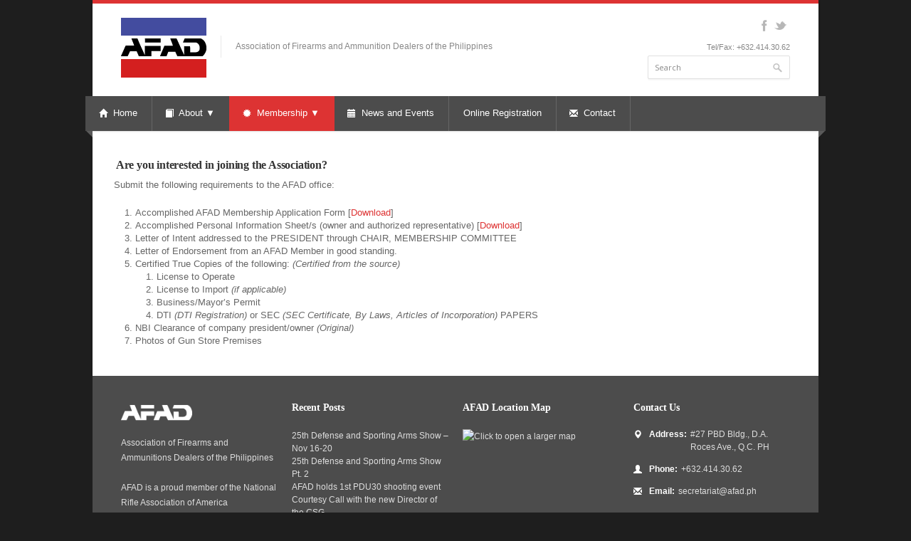

--- FILE ---
content_type: text/html; charset=UTF-8
request_url: https://afad.ph/how-to-join/
body_size: 30998
content:
<!DOCTYPE html>
<html lang="en-US">
<head>
	<meta charset="UTF-8" />
	<meta name="viewport" content="width=device-width, initial-scale=1, maximum-scale=1">

	<meta name="description" content="Association of Firearms and Ammunition Dealers of the Philippines" />

	<link rel="profile" href="http://gmpg.org/xfn/11" />
	<link rel="pingback" href="https://afad.ph/xmlrpc.php" />
	<link rel="shortcut icon" type="image/x-icon" href="https://afad.ph/wp-content/themes/nevia/images/favicon.ico" />
	<!--[if lt IE 9]>
	<script src="https://afad.ph/wp-content/themes/nevia/js/html5.js" type="text/javascript"></script>
	<![endif]-->

<!-- Fonts
	================================================== -->
		<link href='http://fonts.googleapis.com/css?family=Droid+Sans|Droid+Serif' rel='stylesheet' type='text/css'>
		<title>How to Join &#8211; AFAD</title>
<link rel='dns-prefetch' href='//maps.google.com' />
<link rel='dns-prefetch' href='//fonts.googleapis.com' />
<link rel='dns-prefetch' href='//s.w.org' />
<link rel="alternate" type="application/rss+xml" title="AFAD &raquo; Feed" href="https://afad.ph/feed/" />
		<script type="text/javascript">
			window._wpemojiSettings = {"baseUrl":"https:\/\/s.w.org\/images\/core\/emoji\/2.3\/72x72\/","ext":".png","svgUrl":"https:\/\/s.w.org\/images\/core\/emoji\/2.3\/svg\/","svgExt":".svg","source":{"concatemoji":"https:\/\/afad.ph\/wp-includes\/js\/wp-emoji-release.min.js?ver=eb1b2ba0670fdcc9f24d15e8832f103a"}};
			!function(t,a,e){var r,i,n,o=a.createElement("canvas"),l=o.getContext&&o.getContext("2d");function c(t){var e=a.createElement("script");e.src=t,e.defer=e.type="text/javascript",a.getElementsByTagName("head")[0].appendChild(e)}for(n=Array("flag","emoji4"),e.supports={everything:!0,everythingExceptFlag:!0},i=0;i<n.length;i++)e.supports[n[i]]=function(t){var e,a=String.fromCharCode;if(!l||!l.fillText)return!1;switch(l.clearRect(0,0,o.width,o.height),l.textBaseline="top",l.font="600 32px Arial",t){case"flag":return(l.fillText(a(55356,56826,55356,56819),0,0),e=o.toDataURL(),l.clearRect(0,0,o.width,o.height),l.fillText(a(55356,56826,8203,55356,56819),0,0),e===o.toDataURL())?!1:(l.clearRect(0,0,o.width,o.height),l.fillText(a(55356,57332,56128,56423,56128,56418,56128,56421,56128,56430,56128,56423,56128,56447),0,0),e=o.toDataURL(),l.clearRect(0,0,o.width,o.height),l.fillText(a(55356,57332,8203,56128,56423,8203,56128,56418,8203,56128,56421,8203,56128,56430,8203,56128,56423,8203,56128,56447),0,0),e!==o.toDataURL());case"emoji4":return l.fillText(a(55358,56794,8205,9794,65039),0,0),e=o.toDataURL(),l.clearRect(0,0,o.width,o.height),l.fillText(a(55358,56794,8203,9794,65039),0,0),e!==o.toDataURL()}return!1}(n[i]),e.supports.everything=e.supports.everything&&e.supports[n[i]],"flag"!==n[i]&&(e.supports.everythingExceptFlag=e.supports.everythingExceptFlag&&e.supports[n[i]]);e.supports.everythingExceptFlag=e.supports.everythingExceptFlag&&!e.supports.flag,e.DOMReady=!1,e.readyCallback=function(){e.DOMReady=!0},e.supports.everything||(r=function(){e.readyCallback()},a.addEventListener?(a.addEventListener("DOMContentLoaded",r,!1),t.addEventListener("load",r,!1)):(t.attachEvent("onload",r),a.attachEvent("onreadystatechange",function(){"complete"===a.readyState&&e.readyCallback()})),(r=e.source||{}).concatemoji?c(r.concatemoji):r.wpemoji&&r.twemoji&&(c(r.twemoji),c(r.wpemoji)))}(window,document,window._wpemojiSettings);
		</script>
		<style type="text/css">
img.wp-smiley,
img.emoji {
	display: inline !important;
	border: none !important;
	box-shadow: none !important;
	height: 1em !important;
	width: 1em !important;
	margin: 0 .07em !important;
	vertical-align: -0.1em !important;
	background: none !important;
	padding: 0 !important;
}
</style>
<link rel='stylesheet' id='aqpb-view-css-css'  href='https://afad.ph/wp-content/plugins/aqua-page-builder/assets/stylesheets/aqpb-view.css?ver=1769032384' type='text/css' media='all' />
<link rel='stylesheet' id='cn-public-css'  href='https://afad.ph/wp-content/plugins/connections/assets/css/cn-user.min.css?ver=8.6.11' type='text/css' media='all' />
<link rel='stylesheet' id='cn-chosen-css'  href='//afad.ph/wp-content/plugins/connections/vendor/chosen/chosen.min.css?ver=1.7' type='text/css' media='all' />
<link rel='stylesheet' id='contact-form-7-css'  href='https://afad.ph/wp-content/plugins/contact-form-7/includes/css/styles.css?ver=4.5' type='text/css' media='all' />
<link rel='stylesheet' id='bwg_frontend-css'  href='https://afad.ph/wp-content/plugins/photo-gallery/css/bwg_frontend.css?ver=1.4.7' type='text/css' media='all' />
<link rel='stylesheet' id='bwg_font-awesome-css'  href='https://afad.ph/wp-content/plugins/photo-gallery/css/font-awesome/font-awesome.css?ver=4.6.3' type='text/css' media='all' />
<link rel='stylesheet' id='bwg_mCustomScrollbar-css'  href='https://afad.ph/wp-content/plugins/photo-gallery/css/jquery.mCustomScrollbar.css?ver=1.4.7' type='text/css' media='all' />
<link rel='stylesheet' id='bwg_googlefonts-css'  href='https://fonts.googleapis.com/css?family=Ubuntu&#038;subset=greek,latin,greek-ext,vietnamese,cyrillic-ext,latin-ext,cyrillic' type='text/css' media='all' />
<link rel='stylesheet' id='bwg_sumoselect-css'  href='https://afad.ph/wp-content/plugins/photo-gallery/css/sumoselect.css?ver=3.0.2' type='text/css' media='all' />
<link rel='stylesheet' id='ewd-ufaq-style-css'  href='https://afad.ph/wp-content/plugins/ultimate-faqs/css/ewd-ufaq-styles.css?ver=eb1b2ba0670fdcc9f24d15e8832f103a' type='text/css' media='all' />
<link rel='stylesheet' id='ewd-ufaq-rrssb-css'  href='https://afad.ph/wp-content/plugins/ultimate-faqs/css/rrssb-min.css?ver=eb1b2ba0670fdcc9f24d15e8832f103a' type='text/css' media='all' />
<link rel='stylesheet' id='wp-pagenavi-css'  href='https://afad.ph/wp-content/themes/nevia/pagenavi-css.css?ver=2.70' type='text/css' media='all' />
<link rel='stylesheet' id='style-css'  href='https://afad.ph/wp-content/themes/nevia/style.css?ver=eb1b2ba0670fdcc9f24d15e8832f103a' type='text/css' media='all' />
<style id='style-inline-css' type='text/css'>
a, a:visited{ color: #dd3333; }
</style>
<link rel='stylesheet' id='pp-woocommerce-css'  href='https://afad.ph/wp-content/themes/nevia/css/woocommerce.css?ver=eb1b2ba0670fdcc9f24d15e8832f103a' type='text/css' media='all' />
<link rel='stylesheet' id='pp-responsive-css'  href='https://afad.ph/wp-content/themes/nevia/css/mediaqueries.css?ver=eb1b2ba0670fdcc9f24d15e8832f103a' type='text/css' media='all' />
<link rel='stylesheet' id='tablepress-default-css'  href='https://afad.ph/wp-content/plugins/tablepress/css/default.min.css?ver=1.8' type='text/css' media='all' />
<script type='text/javascript' src='https://afad.ph/wp-includes/js/jquery/jquery.js?ver=1.12.4'></script>
<script type='text/javascript' src='https://afad.ph/wp-includes/js/jquery/jquery-migrate.min.js?ver=1.4.1'></script>
<script type='text/javascript'>
/* <![CDATA[ */
var bwg_objectsL10n = {"bwg_select_tag":"Select Tag","bwg_search":"Search","bwg_show_ecommerce":"Show Ecommerce","bwg_hide_ecommerce":"Hide Ecommerce","bwg_show_comments":"Show Comments","bwg_hide_comments":"Hide Comments","bwg_how_comments":"how Comments","bwg_restore":"Restore","bwg_maximize":"Maximize","bwg_fullscreen":"Fullscreen"};
/* ]]> */
</script>
<script type='text/javascript' src='https://afad.ph/wp-content/plugins/photo-gallery/js/bwg_frontend.js?ver=1.4.7'></script>
<script type='text/javascript' src='https://afad.ph/wp-content/plugins/photo-gallery/js/jquery.sumoselect.min.js?ver=3.0.2'></script>
<script type='text/javascript' src='https://afad.ph/wp-content/plugins/photo-gallery/js/jquery.mobile.js?ver=1.4.7'></script>
<script type='text/javascript' src='https://afad.ph/wp-content/plugins/photo-gallery/js/jquery.mCustomScrollbar.concat.min.js?ver=1.4.7'></script>
<script type='text/javascript' src='https://afad.ph/wp-content/plugins/photo-gallery/js/jquery.fullscreen-0.4.1.js?ver=0.4.1'></script>
<script type='text/javascript'>
/* <![CDATA[ */
var bwg_objectL10n = {"bwg_field_required":"field is required.","bwg_mail_validation":"This is not a valid email address.","bwg_search_result":"There are no images matching your search."};
/* ]]> */
</script>
<script type='text/javascript' src='https://afad.ph/wp-content/plugins/photo-gallery/js/bwg_gallery_box.js?ver=1.4.7'></script>
<script type='text/javascript' src='https://afad.ph/wp-content/themes/nevia/js/jquery.modernizr.js?ver=eb1b2ba0670fdcc9f24d15e8832f103a'></script>
<script type='text/javascript' src='http://maps.google.com/maps/api/js?sensor=true&#038;ver=eb1b2ba0670fdcc9f24d15e8832f103a'></script>
<script type='text/javascript' src='https://afad.ph/wp-content/themes/nevia/js/jquery.gmap.min.js?ver=eb1b2ba0670fdcc9f24d15e8832f103a'></script>
<link rel='https://api.w.org/' href='https://afad.ph/wp-json/' />
<link rel="EditURI" type="application/rsd+xml" title="RSD" href="https://afad.ph/xmlrpc.php?rsd" />
<link rel="wlwmanifest" type="application/wlwmanifest+xml" href="https://afad.ph/wp-includes/wlwmanifest.xml" /> 

<link rel="canonical" href="https://afad.ph/how-to-join/" />
<link rel='shortlink' href='https://afad.ph/?p=569' />
<link rel="alternate" type="application/json+oembed" href="https://afad.ph/wp-json/oembed/1.0/embed?url=https%3A%2F%2Fafad.ph%2Fhow-to-join%2F" />
<link rel="alternate" type="text/xml+oembed" href="https://afad.ph/wp-json/oembed/1.0/embed?url=https%3A%2F%2Fafad.ph%2Fhow-to-join%2F&#038;format=xml" />
    <script type="text/javascript">
        var ajaxurl = 'https://afad.ph/wp-admin/admin-ajax.php';
    </script>
<script type="text/javascript">
(function(url){
	if(/(?:Chrome\/26\.0\.1410\.63 Safari\/537\.31|WordfenceTestMonBot)/.test(navigator.userAgent)){ return; }
	var addEvent = function(evt, handler) {
		if (window.addEventListener) {
			document.addEventListener(evt, handler, false);
		} else if (window.attachEvent) {
			document.attachEvent('on' + evt, handler);
		}
	};
	var removeEvent = function(evt, handler) {
		if (window.removeEventListener) {
			document.removeEventListener(evt, handler, false);
		} else if (window.detachEvent) {
			document.detachEvent('on' + evt, handler);
		}
	};
	var evts = 'contextmenu dblclick drag dragend dragenter dragleave dragover dragstart drop keydown keypress keyup mousedown mousemove mouseout mouseover mouseup mousewheel scroll'.split(' ');
	var logHuman = function() {
		var wfscr = document.createElement('script');
		wfscr.type = 'text/javascript';
		wfscr.async = true;
		wfscr.src = url + '&r=' + Math.random();
		(document.getElementsByTagName('head')[0]||document.getElementsByTagName('body')[0]).appendChild(wfscr);
		for (var i = 0; i < evts.length; i++) {
			removeEvent(evts[i], logHuman);
		}
	};
	for (var i = 0; i < evts.length; i++) {
		addEvent(evts[i], logHuman);
	}
})('//afad.ph/?wordfence_logHuman=1&hid=13ED118FEFA30337E0F39CEB9E8D8FF6');
</script> <style type="text/css">
     body { font-family: 'Droid Sans', Helvetica, Arial, sans-serif; } #content h1, h2, h3, h4, h5, h6 { font-family: 'Droid Serif'; }
    #logo {margin-top:20px; margin-bottom:25px; } #tagline { margin-top:25px; }
  #content div.product form.cart .variations_button .button, .caption-color, #top-line, .highlight.color, .skill-bar-content, .button.color, span.onsale, .price_slider_wrapper .ui-widget-header, .increase-value, input[type="button"], input[type="submit"], input[type="button"]:focus, input[type="submit"]:focus, .price_slider_wrapper .button:hover, .tags a:hover, .tagcloud a:hover, .button.gray:hover, .button.light:hover { background:#dd3333; }
.wp-pagenavi .current, .pagination .current { background: #dd3333 !important; }

.wc-proceed-to-checkout a.checkout-button.button.alt.wc-forward,.filters-dropdown.active, #searchsubmit, .search-btn-widget, .trigger.active .toggle-icon, .pricing-table .color-3 h4, .color-3 .sign-up .button, .ui-accordion-icon-active, .ls-fullwidth .ls-nav-next:hover, .ls-fullwidth .ls-nav-prev:hover, .flexslider .flex-next:hover, .flexslider .flex-prev:hover, .arl.active:hover, .arr.active:hover, .ls-nevia .ls-nav-next:hover, .ls-nevia .ls-nav-prev:hover, #portfolio-navi a:hover { background-color: #dd3333; }
ul.menu > li.current-menu-parent > a, ul.menu > li.current-menu-item > a,  #current { background-color: #dd3333; border-right: 1px solid #dd3333; }
.recent-products-jc .shop-item:hover > figure > .item-description,
.portfolio-item:hover > figure > .item-description { border-top: 5px solid #dd3333; }
.widget_recent_products ul.product_list_widget li img:hover, .widget_recent_reviews ul.product_list_widget li img:hover, .widget_recently_viewed_products ul.product_list_widget li img:hover, .widget_random_products ul.product_list_widget li img:hover, .widget_best_sellers ul.product_list_widget li img:hover, .widget_onsale ul.product_list_widget li img:hover, .widget_featured_products ul.product_list_widget li img:hover, .latest-post-blog img:hover { background: #dd3333; border: 1px solid #dd3333; }
.flickr-widget-blog a:hover { border: 5px solid #dd3333; }
.selected { color: #dd3333 !important; } .tabs-nav li.active a { border-top: 1px solid #dd3333; }
.dropcap, #breadcrumbs ul li:last-child a, #breadcrumbs ul li a, .trigger.active a, .testimonials-author, .tabs-nav li.active a, .sidebar .widget #twitter li span a, .widget #twitter b a:hover, .ui-accordion .ui-accordion-header-active:hover, .ui-accordion .ui-accordion-header-active { color: #dd3333; }
#footer .flickr-widget a:hover, .sidebar .flickr-widget a:hover  { border-color: #dd3333; }
.widget_layered_nav ul li.chosen a { background-color: #dd3333; border: 1px solid #dd3333; }
  @media only screen and (max-width: 992px) {
  .js .selectnav {
        display: block;
    }
     .js #navigation .menu {
        display: none;
     }
 }
@media (max-width: 992px) {

.js .selectnav, #navigation select{display: block;}
.selectnav, #navigation select{
      display: block;
       margin: 0 0 30px 30px;
       padding: 10px;
       width: 90%;
   font-size: 14px;
}
#navigation #superfish-1{display: none;}

}</style>
<!-- All in one Favicon 4.5 --><link rel="apple-touch-icon" href="http://afad.ph/wp-content/uploads/2013/03/favicon1.ico" />
<link rel="shortcut icon" href="http://afad.ph/wp-content/uploads/2013/03/favicon.ico" />
<style type="text/css" id="custom-background-css">
body.custom-background { background-color: #1e1e1e; }
</style>

</head>

<body class="page-template-default page page-id-569 custom-background group-blog">

	<!-- Wrapper / Start -->
	<div id="wrapper">

<!-- Header
	================================================== -->
	<div id="top-line"></div>

	<!-- 960 Container -->
	<div class="container">

				<!-- Header -->
		<header id="header">
						<!-- Logo -->
			<div class="twelve columns">
				<div id="logo">
																			<h2><a href="https://afad.ph/" title="AFAD" rel="home"><img src="http://afad.ph/wp-content/uploads/2013/03/logo_c.png" alt="AFAD"/></a></h2>
											<div id="tagline">Association of Firearms and Ammunition Dealers of the Philippines</div>				<div class="clearfix"></div>
			</div>
		</div>

		<!-- Social / Contact -->
				<div class="four columns ">
						<!-- Social Icons -->
			<ul class="social-icons"><li class="facebook"><a title="Facebook" href="http://www.facebook.com/pages/AFAD-Inc/136195259736860">facebook</a></li><li class="twitter"><a title="Twitter" href="https://twitter.com/AFADph">twitter</a></li></ul>			<div class="clearfix"></div>

			<!-- Contact Details -->
						<div class="contact-details"> Tel/Fax: +632.414.30.62</div>
				
				<div class="clearfix"></div>
								<!-- Search -->
				<nav class="top-search">
					<form action=" https://afad.ph " id="searchform" method="get">
						<button class="search-btn"></button>
						<input class="search-field" type="text" onblur="if(this.value=='')this.value='Search';" onfocus="if(this.value=='Search')this.value='';" value="Search" name="s" />
					</form>
				</nav>
							</div>
		</header>
		<!-- Header / End -->

		<div class="clearfix"></div>

	</div>
	<!-- 960 Container / End -->



<!-- Navigation
	================================================== -->
	<nav id="navigation" class="style-1">

		<div class="left-corner"></div>
		<div class="right-corner"></div>
		<div class="menu-navigation-container"><ul id="menu-navigation" class="menu"><li id="menu-item-14" class="menu-item menu-item-type-post_type menu-item-object-page menu-item-home menu-item-14"><a href="https://afad.ph/" ><i class="halflings white home"></i> Home</a></li>
<li id="menu-item-335" class="menu-item menu-item-type-custom menu-item-object-custom menu-item-has-children menu-item-335"><a href="http://afad.ph/about" ><i class="halflings white book"></i> About     ▼</a>
<ul class="sub-menu">
	<li id="menu-item-16" class="menu-item menu-item-type-post_type menu-item-object-page menu-item-16"><a href="https://afad.ph/about/" >About  AFAD, Inc.</a></li>
	<li id="menu-item-97" class="menu-item menu-item-type-post_type menu-item-object-page menu-item-97"><a href="https://afad.ph/about/officers/" >Board of Trustees</a></li>
</ul>
</li>
<li id="menu-item-337" class="menu-item menu-item-type-custom menu-item-object-custom current-menu-ancestor current-menu-parent menu-item-has-children menu-item-337"><a href="http://afad.ph/afad-members/membership/" ><i class="halflings white certificate"></i> Membership      ▼</a>
<ul class="sub-menu">
	<li id="menu-item-76" class="menu-item menu-item-type-post_type menu-item-object-page menu-item-76"><a href="https://afad.ph/afad-members/" >AFAD Members Roster</a></li>
	<li id="menu-item-91" class="menu-item menu-item-type-post_type menu-item-object-page menu-item-91"><a href="https://afad.ph/afad-members/membership/" >Membership Benefits</a></li>
	<li id="menu-item-582" class="menu-item menu-item-type-post_type menu-item-object-page current-menu-item page_item page-item-569 current_page_item menu-item-582"><a href="https://afad.ph/how-to-join/" >How to Join</a></li>
</ul>
</li>
<li id="menu-item-25" class="menu-item menu-item-type-post_type menu-item-object-page menu-item-25"><a href="https://afad.ph/news/" ><i class="halflings white calendar"></i> News and Events</a></li>
<li id="menu-item-1164" class="menu-item menu-item-type-post_type menu-item-object-page menu-item-1164"><a href="https://afad.ph/dsas/" >Online Registration</a></li>
<li id="menu-item-36" class="menu-item menu-item-type-post_type menu-item-object-page menu-item-36"><a href="https://afad.ph/contactus/" ><i class="halflings white envelope"></i> Contact</a></li>
</ul></div>		<select class="selectnav"><option value="/">Select Page</option><option value="https://afad.ph/" class="menu-item menu-item-type-post_type menu-item-object-page menu-item-home menu-item-14">Home</option><option value="http://afad.ph/about" class="menu-item menu-item-type-custom menu-item-object-custom menu-item-has-children menu-item-335">About     ▼</option><option value="https://afad.ph/about/" class="menu-item menu-item-type-post_type menu-item-object-page menu-item-16">&nbsp;&nbsp;&nbsp;&nbsp;About  AFAD, Inc.</option><option value="https://afad.ph/about/officers/" class="menu-item menu-item-type-post_type menu-item-object-page menu-item-97">&nbsp;&nbsp;&nbsp;&nbsp;Board of Trustees</option><option value="http://afad.ph/afad-members/membership/" class="menu-item menu-item-type-custom menu-item-object-custom current-menu-ancestor current-menu-parent menu-item-has-children menu-item-337">Membership      ▼</option><option value="https://afad.ph/afad-members/" class="menu-item menu-item-type-post_type menu-item-object-page menu-item-76">&nbsp;&nbsp;&nbsp;&nbsp;AFAD Members Roster</option><option value="https://afad.ph/afad-members/membership/" class="menu-item menu-item-type-post_type menu-item-object-page menu-item-91">&nbsp;&nbsp;&nbsp;&nbsp;Membership Benefits</option><option value="https://afad.ph/how-to-join/" class="menu-item menu-item-type-post_type menu-item-object-page current-menu-item page_item page-item-569 current_page_item menu-item-582">&nbsp;&nbsp;&nbsp;&nbsp;How to Join</option><option value="https://afad.ph/news/" class="menu-item menu-item-type-post_type menu-item-object-page menu-item-25">News and Events</option><option value="https://afad.ph/dsas/" class="menu-item menu-item-type-post_type menu-item-object-page menu-item-1164">Online Registration</option><option value="https://afad.ph/contactus/" class="menu-item menu-item-type-post_type menu-item-object-page menu-item-36">Contact</option></select>		</nav>
		<div class="clearfix"></div>


<!-- Content
	================================================== -->
	<div id="content"><!-- 960 Container -->
<div class="container floated">

    <div class="sixteen floated page-title">

        <h1>How to Join             </h1>

        
    </div>

</div>
<!-- 960 Container / End -->

<!-- Page Content -->
<div id="post-569" class="page-content post-569 page type-page status-publish hentry">
    <!-- 960 Container -->
    <!-- Gallery Container -->
        <div class="container">
        <h3 class="margin-reset">  Are you interested in joining the Association? </h3>
<p>Submit the following requirements to the AFAD office:</p>
<ol>
<li>Accomplished AFAD Membership Application Form [<a href="http://afad.ph/wp-content/uploads/2013/12/Membership-Data-Form.pdf">Download</a>]</li>
<li>Accomplished Personal Information Sheet/s (owner and authorized representative) [<a href="http://afad.ph/wp-content/uploads/2013/12/Personal-Information-Sheet.pdf">Download</a>]</li>
<li>Letter of Intent addressed to the PRESIDENT through CHAIR, MEMBERSHIP COMMITTEE</li>
<li>Letter of Endorsement from an AFAD Member in good standing.</li>
<li>Certified True Copies of the following: <em>(Certified from the source)</em>
<ol>
<li>License to Operate</li>
<li>License to Import <em>(if applicable)</em></li>
<li>Business/Mayor’s Permit</li>
<li>DTI <em>(DTI Registration)</em> or SEC <em>(SEC Certificate, By Laws, Articles of Incorporation)</em> PAPERS</li>
</ol>
</li>
<li>NBI Clearance of company president/owner <em>(Original)</em></li>
<li>Photos of Gun Store Premises</li>
</ol>
                    </div>
</div>
<!-- Page Content / End -->




</div>
<!-- Content / End -->

</div>
<!-- Wrapper / End -->


<!-- Footer
================================================== -->

<!-- Footer / Start -->
<footer id="footer">
    <!-- 960 Container -->
    <div class="container">

        <div class="four columns">
             <div id="text-2" class="footer- widget_text">			<div class="textwidget"><img id="logo-footer" src="http://afad.ph/wp-content/uploads/2013/03/logo_footer.png" alt="">

Association of Firearms and Ammunitions Dealers of the Philippines
<br>
<br>
AFAD is a proud member of the 
National Rifle Association of America
<br>
<br>
<a href="http://home.nra.org/"><img src="http://afad.ph/wp-content/uploads/2013/03/NRA-logo.png" alt=""></a>
</div>
		</div>        </div>

        <div class="four columns">
            		<div id="recent-posts-2" class="footer- widget_recent_entries">		<h4>Recent Posts</h4>		<ul>
					<li>
				<a href="https://afad.ph/dsas/25th-defense-and-sporting-arms-show-nov-16-20/">25th Defense and Sporting Arms Show &#8211; Nov 16-20</a>
						</li>
					<li>
				<a href="https://afad.ph/events/25th-defense-and-sporting-arms-show-pt-2/">25th Defense and Sporting Arms Show Pt. 2</a>
						</li>
					<li>
				<a href="https://afad.ph/events/pdu30-shootfest/">AFAD holds 1st PDU30 shooting event</a>
						</li>
					<li>
				<a href="https://afad.ph/pnp-feo/1180/">Courtesy Call with the new Director of the CSG</a>
						</li>
					<li>
				<a href="https://afad.ph/dsas/24th-defense-and-sporting-arms-show/">24th Defense and Sporting Arms Show</a>
						</li>
				</ul>
		</div>		        </div>


        <div class="four columns">
            <div id="googlemapswidget-3" class="footer-widget google-maps-widget"><h4>AFAD Location Map</h4><p><a data-gmw-id="googlemapswidget-3" class="gmw-thumbnail-map gmw-lightbox-enabled" href="#gmw-dialog-googlemapswidget-3" title="Click to open a larger map"><img width="205" height="212" alt="Click to open a larger map" title="Click to open a larger map" src="//maps.googleapis.com/maps/api/staticmap?key=AIzaSyA0l5pDGK_FNDt4hS8w48uzvmsOhv6VU1Q&amp;scale=1&amp;format=png&amp;zoom=13&amp;size=205x212&amp;language=en&amp;maptype=roadmap&amp;markers=size%3Adefault%7Ccolor%3A0xff0000%7Clabel%3AA%7C%2327+PBD+Building.%2C+Don+Alejandro+Roces+Ave.%2C+Quezon+City%2C+Philippines&amp;center=%2327+PBD+Building.%2C+Don+Alejandro+Roces+Ave.%2C+Quezon+City%2C+Philippines&amp;visual_refresh=true"></a></p></div>        </div>

        <div class="four columns">
            <div id="purepress_contact-5" class="footer- purepress-contact"><h4>Contact Us</h4>            <ul class="contact-details-alt">
                                <li><i class="halflings white map-marker"></i> <p><strong>Address:</strong> #27 PBD Bldg., D.A. Roces Ave., Q.C. PH</p></li>
                                <li><i class="halflings white user"></i> <p><strong>Phone:</strong> +632.414.30.62</p></li>
                                <li><i class="halflings white envelope"></i> <p><strong>Email:</strong> <a href="mailto:secretariat@afad.ph">secretariat@afad.ph</a></p></li>
                            </ul>
            </div>        </div>



    </div>
    <!-- 960 Container / End -->

</footer>
<!-- Footer / End -->


<!-- Footer Bottom / Start  -->
<footer id="footer-bottom">

    <!-- 960 Container -->
    <div class="container">

        <!-- Copyrights -->
        <div class="eight columns">
                        <div class="copyright">
               © AFAD Philippines. 2016. All Rights Reserved.            </div>
        </div>

        <!-- Menu -->
        <div class="eight columns">
            <nav id="sub-menu">
                <ul id="menu-navigation-2" class=""><li class="menu-item menu-item-type-post_type menu-item-object-page menu-item-home menu-item-14"><a href="https://afad.ph/">Home</a></li>
<li class="menu-item menu-item-type-custom menu-item-object-custom menu-item-has-children menu-item-335"><a href="http://afad.ph/about">About     ▼</a></li>
<li class="menu-item menu-item-type-custom menu-item-object-custom current-menu-ancestor current-menu-parent menu-item-has-children menu-item-337"><a href="http://afad.ph/afad-members/membership/">Membership      ▼</a></li>
<li class="menu-item menu-item-type-post_type menu-item-object-page menu-item-25"><a href="https://afad.ph/news/">News and Events</a></li>
<li class="menu-item menu-item-type-post_type menu-item-object-page menu-item-1164"><a href="https://afad.ph/dsas/">Online Registration</a></li>
<li class="menu-item menu-item-type-post_type menu-item-object-page menu-item-36"><a href="https://afad.ph/contactus/">Contact</a></li>
</ul>            </nav>
        </div>

    </div>
    <!-- 960 Container / End -->

</footer>
<!-- Footer Bottom / End -->

<div class="gmw-dialog" style="display: none;" data-map-height="550"
                data-map-width="550" data-thumb-height="212"
                data-thumb-width="205" data-map-skin=""
                data-map-iframe-url="https://www.google.com/maps/embed/v1/place?q=%2327+PBD+Building.%2C+Don+Alejandro+Roces+Ave.%2C+Quezon+City%2C+Philippines&amp;attribution_source=AFAD&amp;attribution_web_url=https%3A%2F%2Fafad.ph&amp;attribution_ios_deep_link_id=comgooglemaps%3A%2F%2F%3Fdaddr%3D%2327+PBD+Building.%2C+Don+Alejandro+Roces+Ave.%2C+Quezon+City%2C+Philippines&amp;maptype=roadmap&amp;zoom=14&amp;language=en&amp;key=AIzaSyDpV3BwEhOGCQcKmCvtYLre7sVu6wMpz3c" id="gmw-dialog-googlemapswidget-3" title="AFAD Location Map"
                data-close-button="0"
                data-show-title="1"
                data-measure-title="0"
                data-close-overlay="1"
                data-close-esc="0"><div class="gmw-map"></div></div>
<script type='text/javascript' src='https://afad.ph/wp-content/plugins/aqua-page-builder/assets/javascripts/aqpb-view.js?ver=1769032384'></script>
<script type='text/javascript' src='//afad.ph/wp-content/plugins/connections/vendor/picturefill/picturefill.min.js?ver=2.3.1'></script>
<script type='text/javascript' src='https://afad.ph/wp-content/plugins/contact-form-7/includes/js/jquery.form.min.js?ver=3.51.0-2014.06.20'></script>
<script type='text/javascript'>
/* <![CDATA[ */
var _wpcf7 = {"loaderUrl":"https:\/\/afad.ph\/wp-content\/plugins\/contact-form-7\/images\/ajax-loader.gif","recaptcha":{"messages":{"empty":"Please verify that you are not a robot."}},"sending":"Sending ..."};
/* ]]> */
</script>
<script type='text/javascript' src='https://afad.ph/wp-content/plugins/contact-form-7/includes/js/scripts.js?ver=4.5'></script>
<script type='text/javascript' src='https://afad.ph/wp-content/themes/nevia/js/jquery.flexslider.js?ver=eb1b2ba0670fdcc9f24d15e8832f103a'></script>
<script type='text/javascript' src='https://afad.ph/wp-content/themes/nevia/js/jquery.twitter.js?ver=eb1b2ba0670fdcc9f24d15e8832f103a'></script>
<script type='text/javascript' src='https://afad.ph/wp-content/themes/nevia/js/jquery.nevia.plugins.js?ver=eb1b2ba0670fdcc9f24d15e8832f103a'></script>
<script type='text/javascript' src='https://afad.ph/wp-content/themes/nevia/js/jquery.isotope.min.js?ver=eb1b2ba0670fdcc9f24d15e8832f103a'></script>
<script type='text/javascript' src='https://afad.ph/wp-content/themes/nevia/js/jquery.isotope.nevia.js?ver=eb1b2ba0670fdcc9f24d15e8832f103a'></script>
<script type='text/javascript' src='https://afad.ph/wp-content/themes/nevia/js/jquery.jcarousel.js?ver=eb1b2ba0670fdcc9f24d15e8832f103a'></script>
<script type='text/javascript' src='https://afad.ph/wp-content/themes/nevia/js/jquery.fancybox.min.js?ver=eb1b2ba0670fdcc9f24d15e8832f103a'></script>
<script type='text/javascript'>
/* <![CDATA[ */
var nevia = {"ajaxurl":"https:\/\/afad.ph\/wp-admin\/admin-ajax.php","nonce":"f2fead8e94","flexslidespeed":"8000","flexanimspeed":"600","flexanimationtype":"slide","jcautoscroll":"no"};
/* ]]> */
</script>
<script type='text/javascript' src='https://afad.ph/wp-content/themes/nevia/js/custom.js?ver=eb1b2ba0670fdcc9f24d15e8832f103a'></script>
<script type='text/javascript' src='https://afad.ph/wp-content/plugins/wp-gallery-custom-links/wp-gallery-custom-links.js?ver=1.1'></script>
<script type='text/javascript' src='https://afad.ph/wp-includes/js/wp-embed.min.js?ver=eb1b2ba0670fdcc9f24d15e8832f103a'></script>
<script type='text/javascript' src='https://afad.ph/wp-content/plugins/google-maps-widget/js/jquery.colorbox.min.js?ver=3.60'></script>
<script type='text/javascript'>
/* <![CDATA[ */
var gmw_data = {"colorbox_css":"https:\/\/afad.ph\/wp-content\/plugins\/google-maps-widget\/css\/gmw.css?ver=3.60"};
/* ]]> */
</script>
<script type='text/javascript' src='https://afad.ph/wp-content/plugins/google-maps-widget/js/gmw.js?ver=3.60'></script>

</body>
</html>

--- FILE ---
content_type: text/css
request_url: https://afad.ph/wp-content/themes/nevia/css/mediaqueries.css?ver=eb1b2ba0670fdcc9f24d15e8832f103a
body_size: 17944
content:

/* #Tablet (Portrait)
================================================== */

    /* Note: Design for a width of 768px */

    @media only screen and (min-width: 768px) and (max-width: 959px) {
        .container                                  { width: 678px; }
        .container.floated                          { width: 714px; }

        .container .column,
        .container .columns                         { margin-left: 7px; margin-right: 7px; }
        .column.alpha, .columns.alpha               { margin-left: 0; margin-right: 7px; }
        .column.omega, .columns.omega               { margin-right: 0; margin-left: 7px; }
        .alpha.omega                                { margin-left: 0; margin-right: 0; }


        .container .floated                         { float: left; display: inline; margin: 0; padding: 0 28px; }
        .container.leftsb .eleven.floated          { float: right; }
        .blank.floated                              { width: 678px; padding: 0 18px; margin-left:-18px}

        .container .one.column,
        .container .one.columns,
        .container .one.floated                     { width: 28px; }
        .container .two.columns,
        .container .two.floated                     { width: 70px; }
        .container .three.columns,
        .container .three.floated                   { width: 112px; }
        .container .four.columns,
        .container .four.floated                    { width: 154px; }
        .container .five.columns,
        .container .five.floated                    { width: 196px; }
        .container .six.columns,
        .container .six.floated                     { width: 238px; }
        .container .seven.columns,
        .container .seven.floated                   { width: 280px; }
        .container .eight.columns,
        .container .eight.floated                   { width: 322px; }
        .container .nine.columns,
        .container .nine.floated                    { width: 364px; }
        .container .ten.columns,
        .container .ten.floated                     { width: 406px; }
        .container .eleven.columns,
        .container .eleven.floated                  { width: 448px; }
        .container .twelve.columns,
        .container .twelve.floated                  { width: 490px; }
        .container .thirteen.columns,
        .container .thirteen.floated                { width: 532px; }
        .container .fourteen.columns,
        .container .fourteen.floated                { width: 574px; }
        .container .fifteen.columns,
        .container .fifteen.floated                 { width: 616px; }
        .container .sixteen.columns,
        .container .sixteen.floated                 { width: 658px; }

        .container .one-third.columns,
        .container .one-third.column                { width: 212px; }
        .container .two-thirds.columns,
        .container .two-thirds.column               { width: 438px; }


        /* Offsets */
        .container .offset-by-one                   { padding-left: 48px; }
        .container .offset-by-two                   { padding-left: 96px; }
        .container .offset-by-three                 { padding-left: 144px; }
        .container .offset-by-four                  { padding-left: 192px; }
        .container .offset-by-five                  { padding-left: 240px; }
        .container .offset-by-six                   { padding-left: 288px; }
        .container .offset-by-seven                 { padding-left: 336px; }
        .container .offset-by-eight                 { padding-left: 384px; }
        .container .offset-by-nine                  { padding-left: 432px; }
        .container .offset-by-ten                   { padding-left: 480px; }
        .container .offset-by-eleven                { padding-left: 528px; }
        .container .offset-by-twelve                { padding-left: 576px; }
        .container .offset-by-thirteen              { padding-left: 624px; }
        .container .offset-by-fourteen              { padding-left: 672px; }
        .container .offset-by-fifteen               { padding-left: 720px; }


        /* Pricing Tables */
        .five-tables .pricing-table                 { width: 130px; }
        .four-tables .pricing-table                 { width: 163px; }
        .three-tables .pricing-table                { width: 218px; }
        .two-tables .pricing-table                  { width: 328px; }

    }


/*  #Mobile (Portrait)
================================================== */

    /* Note: Design for a width of 320px */

    @media only screen and (max-width: 767px) {
        .container,
        .container.floated { width: 260px; }

        .container .columns,
        .container .column { margin: 0; }
        .container .floated { padding: 0 30px; }

        .container .one.column,
        .container .one.columns,
        .container .one.floated,
        .container .two.columns,
        .container .two.floated,
        .container .three.columns,
        .container .three.floated,
        .container .four.columns,
        .container .four.floated,
        .container .five.columns,
        .container .five.floated,
        .container .six.columns,
        .container .six.floated,
        .container .seven.columns,
        .container .seven.floated,
        .container .eight.columns,
        .container .eight.floated,
        .container .nine.columns,
        .container .nine.floated,
        .container .ten.columns,
        .container .ten.floated,
        .container .eleven.columns,
        .container .eleven.floated,
        .container .twelve.columns,
        .container .twelve.floated,
        .container .thirteen.columns,
        .container .thirteen.floated,
        .container .fourteen.columns,
        .container .fourteen.floated,
        .container .fifteen.columns,
        .container .fifteen.floated,
        .container .sixteen.columns,
        .container .sixteen.floated,
        .container .one-third.columns,
        .container .one-third.column,
        .container .two-thirds.columns,
        .container .two-thirds.column { width: 260px; }


        /* Offsets */
        .container .offset-by-one,
        .container .offset-by-two,
        .container .offset-by-three,
        .container .offset-by-four,
        .container .offset-by-five,
        .container .offset-by-six,
        .container .offset-by-seven,
        .container .offset-by-eight,
        .container .offset-by-nine,
        .container .offset-by-ten,
        .container .offset-by-eleven,
        .container .offset-by-twelve,
        .container .offset-by-thirteen,
        .container .offset-by-fourteen,
        .container .offset-by-fifteen { padding-left: 0; }


        /* Pricing Tables */
        .five-tables .pricing-table,
        .four-tables .pricing-table,
        .three-tables .pricing-table,
        .two-tables .pricing-table                  { width: 260px; }

    }


/* #Mobile (Landscape)
================================================== */

    /* Note: Design for a width of 480px */

    @media only screen and (min-width: 480px) and (max-width: 767px) {
        .container { width: 360px; }

        .container .columns,
        .container .column { margin: 0; }
        .container .floated { padding: 0 30px; }

        .container .one.column,
        .container .one.columns,
        .container .one.floated,
        .container .two.columns,
        .container .two.floated,
        .container .three.columns,
        .container .three.floated,
        .container .four.columns,
        .container .four.floated,
        .container .five.columns,
        .container .five.floated,
        .container .six.columns,
        .container .six.floated,
        .container .seven.columns,
        .container .seven.floated,
        .container .eight.columns,
        .container .eight.floated,
        .container .nine.columns,
        .container .nine.floated,
        .container .ten.columns,
        .container .ten.floated,
        .container .eleven.columns,
        .container .eleven.floated,
        .container .twelve.columns,
        .container .twelve.floated,
        .container .thirteen.columns,
        .container .thirteen.floated,
        .container .fourteen.columns,
        .container .fourteen.floated,
        .container .fifteen.columns,
        .container .fifteen.floated,
        .container .sixteen.columns,
        .container .sixteen.floated,
        .container .one-third.columns,
        .container .one-third.column,
        .container .two-thirds.columns,
        .container .two-thirds.column { width: 360px; }

        /* Pricing Tables */
        .five-tables .pricing-table,
        .four-tables .pricing-table,
        .three-tables .pricing-table,
        .two-tables .pricing-table                  { width: 360px; }

    }



/* =================================================================== */
/* Media Queries
====================================================================== */


/* Higher than standard 960 (desktop devices)
====================================================================== */
@media only screen and (min-width: 960px) {

    /* You need at least a height, adjust this to your needs */
    .jcarousel { height: 317px; }


}


/* Tablet Portrait size to standard 960 (devices and browsers)
====================================================================== */
@media only screen and (min-width: 768px) and (max-width: 959px) {

    #wrapper,
    #footer,
    #footer-bottom {
        width: 714px;
    }

    #navigation {
        width: 734px;
    }

    .style-2 {
        width: 714px !important;
    }

    .contact-details-alt li p strong {
        margin: 0 5px 0 0;
    }


    .line {
        margin: 0 0 0 -28px;
        padding: 0 56px 0 0;
    }

    .widget_search input,
    .widget-search input {
        width: 134px;
    }

    .cut {
        display: none;
    }

    .sidebar {
        padding: 28px 0;
    }

    .post {
        margin: 24px 0;
    }

    ol li ul.children .comment-des {
        float:right;
        width:70%;
    }
    .comment-des {
        float:right;
        width: 73%;
    }
    #respond textarea,
    .wpcf7-form textarea,
    #contact textarea {
        max-width: 425px;
        min-width: 425px;
    }

    .medium-image {
        margin: 0 25px 0 0;
        width: 35%;
    }

    .medium-content {
        width: 46%;
    }

    .post.medium {
        margin: 30px 0;
    }

    #not-found h2 {
        font-size: 160px;
        line-height: 160px;
    }

    #not-found i {
        font-size: 155px;
    }

    #not-found p {
        font-size: 22px;
        line-height: 32px;
    }

    .client-list img {
        width: 130px;
        height: auto;
    }

}


/* All Mobile Sizes (devices and browsers)
====================================================================== */
@media only screen and (max-width: 767px) {

    #sub-menu {
        float: left;
        margin: 5px 0 0 0;
    }

    #tagline,
    .social-icons,
    .contact-details,
    .top-search,
    .slide-caption,
    .left-corner,
    .right-corner {
        display: none;
    }
    #navigation.style-2 {
        width: auto !important;
    }
    .portfolio-item,
    .recent-blog {
        margin: 0 0 40px 0;
    }

    .tabs li, .tabs-nav li {
        display: block;
        float: none;
    }
    .tabs li a, .tabs-nav li a {
        border-right:1px solid #e0e0e0
    }


    #navigation {
        margin:0;
        width: 100%;
        height: auto;
        background: transparent;
    }

    .selectnav {
        cursor: pointer;
        padding: 10px;
        margin: 0 0 30px 30px;
        float: left;
        font-size: 14px;
    }

    #header {
        min-height: 115px;
    }

    #footer h4 {
        margin-top: 20px;
    }

    #footer {
        padding-top: 20px;
    }

    .page-title {
        padding-bottom: 30px !important;
    }

    #breadcrumbs ul {
        float: left;
        padding: 0;
        margin-top: 5px;
        width: 100%;
    }

    .icon-box-container {
        margin: 30px 0 20px 0;
    }

    .icon-box {
        margin-bottom: 20px;
    }

    .page-title h2 {
        padding: 0;
        position: relative;
    }

    .floated.sidebar {
        position: relative;
    }

    .post {
        margin: 24px 0;
    }

    .meta span {
        display: none;
    }

    .line {
        margin: 0 0 0 -30px;
        padding: 0 60px 0 0;
    }

    .floated.sidebar.left,
    .floated.sidebar.right {
        -webkit-box-shadow:  none;
        box-shadow:  none;
        padding-bottom: 0;
        margin: 0;
        border: none;
    }

    .floated.sidebar.left {
        border-bottom: 1px solid #e0e0e0;
    }

    .floated.sidebar.right {
        border-top: 1px solid #e0e0e0;
    }

    #portfolio-navi {
        float: left;
        margin-left: 0;
    }

    #not-found h2 {
        font-size: 110px;
        line-height: 120px;
    }

    #not-found i {
        font-size: 105px;
    }

    #not-found p {
        font-size: 22px;
        line-height: 32px;
    }

    body .container .columns.carousel-intro {
        float:none !important;
    }

    .comment-by {
        margin-bottom: 20px;
    }

    .caption-gray,
    .caption-color,
    .caption-transparent {
        display: none !important;
    }

    .post.medium {
        margin: 40px 0;
    }

    #logo-footer {
        margin: 20px 0;
    }

    .pricing-table {
        margin-bottom: 20px;
    }

    .pricing-table.featured {
        margin-top: 12px;
    }
    /*woocommerce*/
    table.cart td.actions .coupon, #content table.cart td.actions .coupon,
    table.cart td.actions .button.alt, #content table.cart td.actions .button.alt {
        float: none
    }
    table.cart td.actions, #content table.cart td.actions {
        text-align: left;
    }
    table.cart td.actions .coupon {
        margin-bottom: 15px
    }
    table.cart .product-quantity, #content table.cart .product-quantity,
    table.cart .product-thumbnail, #content table.cart .product-thumbnail {
        display: none;
    }
    .standard-table.my_account_orders,
    .cart.standard-table.shop { margin-left: -20px; }
    form .form-row-first, form .form-row-last {
        width: auto;
    }
    .standard-table.my_account_orders td.order-status {
        display: none;
    }
    .cart-collaterals .shipping_calculator,
    .cart-collaterals .cart_totals {
        width: 100%;
    }
    #content table.cart td.actions .checkout-button.button.alt {
        margin-top: 10px;
        margin-left: 0px;
    }
    form .form-row-first, form .form-row-last {
        float: none;
    }
    #customer_details.col2-set .col-1,
    #customer_details.col2-set .col-2 {
        float: none;
        width: auto;
    }
    .checkout .col-2 h3 {
        float: none;
    }
    .col2-set .col-1,
    .col2-set .col-2 { width: 100%; float: none}


}


/* Mobile Landscape Size to Tablet Portrait (devices and browsers)
====================================================================== */
@media only screen and (min-width: 480px) and (max-width: 767px) {

    #wrapper,
    #footer,
    #footer-bottom {
        width: 420px;
    }

    .selectnav {
        width: 355px;
    }

    .container.floated {
        width: 420px;
        padding: 0;
    }

    .blank.floated {
        width: 360px;
        padding: 0 30px;
    }

    #footer .flickr-widget a,
    .sidebar .flickr-widget a{
        width: 73px;
        height: 73px;
        margin-right: 9px;
        margin-bottom: 9px;
    }

    ol li ul.children .comment-des {
        float:right;
        width:61%;
    }

    .comment-des {
        float:right;
        width: 67%;
    }
    #respond textarea,
    .wpcf7-form textarea,
    #contact textarea {
        max-width: 340px;
        min-width: 340px;
    }

    .medium-image {
        margin: 0 25px 0 0;
        width: 30%;
    }

    .medium-content {
        width: 46%;
    }

    .client-list img {
        width: 179px;
        height: auto;
    }
    .tabs-container {
        width: auto;
    }
}


/* Mobile Portrait Size to Mobile Landscape Size (devices and browsers)
====================================================================== */
@media only screen and (max-width: 479px) {
    #wrapper,
    #footer,
    #footer-bottom {
        width: 320px;
    }

    .selectnav {
        width: 255px;
    }

    .container.floated {
        width: 320px;
        padding: 0;
    }

    .blank.floated {
        width: 260px;
        padding: 0 30px;
    }

    #footer .flickr-widget a,
    .sidebar .flickr-widget a {
        width: 69px;
        height: 69px;
        margin-right: 9px;
        margin-bottom: 9px;
    }

    ol li ul.children .comment-des {
        float:right;
        width:47%;
    }

    .comment-des {
        float:right;
        width: 54%;
    }
    #respond textarea,
    .wpcf7-form textarea,
    #contact textarea {
        max-width: 240px;
        min-width: 240px;
    }

    .medium-image {
        margin: 0 25px 0 0;
        width: 100%;
    }

    .medium-content {
        width: 80%;
    }

    .client-list img {
        width: 260px;
        height: auto;
    }
    .tabs-container {
        width: auto;
    }
    #reviews .avatar {
        display: none;
    }
    #reviews ol.commentlist {
        margin-top: 75px;
    }
}


/* Shop Media Queries */
@media only screen and (max-width: 767px) { .container .four-shop.columns { width: 260px; } }
@media only screen and (min-width: 480px) and (max-width: 767px) { .container .four-shop.columns { width: 360px; } }
@media only screen and (min-width: 768px) and (max-width: 959px) { .container .four-shop.columns { width: 140px; } }
@media only screen and (max-width: 767px) { .shop-page.page-content { margin: 0; } }
@media only screen and (min-width: 768px) and (max-width: 959px) { #cart .button.color { margin: 5px 0 0 0; } }


--- FILE ---
content_type: application/javascript
request_url: https://afad.ph/wp-content/themes/nevia/js/jquery.isotope.nevia.js?ver=eb1b2ba0670fdcc9f24d15e8832f103a
body_size: 835
content:
(function($){
  "use strict";
  $(document).ready(function(){
    /*----------------------------------------------------*/
/*  Isotope Portfolio Filter
/*----------------------------------------------------*/

$(window).load(function(){
    $('#portfolio-wrapper').isotope({
        itemSelector : '.isotope-item',
        layoutMode : 'fitRows'
    });
});
$('#filters a').click(function(e){
    e.preventDefault();

    var selector = $(this).attr('data-option-value');
    $('#portfolio-wrapper').isotope({ filter: selector });

    $(this).parents('ul').find('a').removeClass('selected');
    $(this).addClass('selected');
});
//shop isotope
$(window).load(function(){
    $('#shop-wrapper').isotope({
        itemSelector : '.isotope-item',
        layoutMode : 'fitRows'
    }, window.resizesidebar );
});

});

})(this.jQuery);


--- FILE ---
content_type: image/svg+xml
request_url: https://afad.ph/wp-content/themes/nevia/images/glyphicons_halflings-white.svg
body_size: 67304
content:
<?xml version="1.0" encoding="utf-8"?>
<!-- Generator: Adobe Illustrator 16.0.1, SVG Export Plug-In . SVG Version: 6.00 Build 0)  -->
<!DOCTYPE svg PUBLIC "-//W3C//DTD SVG 1.1//EN" "http://www.w3.org/Graphics/SVG/1.1/DTD/svg11.dtd">
<svg version="1.1" id="GLYPHICONS_Halflings" xmlns="http://www.w3.org/2000/svg" xmlns:xlink="http://www.w3.org/1999/xlink"
	 x="0px" y="0px" width="469px" height="183px" viewBox="0 0 469 183" enable-background="new 0 0 469 183" xml:space="preserve">
<g id="collapse-top">
	<path id="collapse_x5F_top" fill="#FFFFFF" d="M468,178v-3c0-2.2-1.801-4-4-4h-3c-2.2,0-4,1.8-4,4v3c0,2.156,1.78,4,4,4
		c0,0,2,0,3,0C466.172,182,468,180.156,468,178z M466,179c0,0.55-0.45,1-1,1h-5c-0.551,0-1-0.45-1-1v-5c0-0.55,0.449-1,1-1h5
		c0.55,0,1,0.45,1,1V179z M465,178h-5l2.5-3.333L465,178z"/>
</g>
<g id="collapse_1_">
	<path id="collapse" fill="#FFFFFF" d="M440,171c-1,0-3,0-3,0c-2.22,0-4,1.844-4,4v3c0,2.2,1.8,4,4,4h3c2.199,0,4-1.8,4-4v-3
		C444,172.844,442.172,171,440,171z M442,179c0,0.55-0.45,1-1,1h-5c-0.551,0-1-0.45-1-1v-5c0-0.55,0.449-1,1-1h5c0.55,0,1,0.45,1,1
		V179z M438.5,178.333L436,175h5L438.5,178.333z"/>
</g>
<g id="expand_1_">
	<path id="expand" fill="#FFFFFF" d="M408,175c0,1,0,3,0,3c0,2.219,1.844,4,4,4h3c2.2,0,4-1.8,4-4v-3c0-2.2-1.8-4-4-4h-3
		C409.844,171,408,172.828,408,175z M416,173c0.55,0,1,0.45,1,1v5c0,0.55-0.45,1-1,1h-5c-0.55,0-1-0.45-1-1v-5c0-0.55,0.45-1,1-1
		H416z M415.333,176.5L412,179v-5L415.333,176.5z"/>
</g>
<g id="unchecked_1_">
	<path id="unchecked" fill="#FFFFFF" d="M391,171h-3c-2.2,0-4,1.8-4,4v3c0,2.2,1.8,4,4,4h3c2.155,0,4-1.781,4-4c0,0,0-2,0-3
		C395,172.828,393.156,171,391,171z M392,173c0.55,0,1,0.45,1,1v5c0,0.55-0.45,1-1,1h-5c-0.55,0-1-0.45-1-1v-5c0-0.55,0.45-1,1-1
		H392z"/>
</g>
<g id="sort-by-attributes-alt">
	<path fill="#FFFFFF" d="M360.024,179H362v-9h2v9h1.976L363,182L360.024,179z M369,179h-2v2h2V179z M370,176h-3v2h3V176z M372,170
		h-5v2h5V170z M371,173h-4v2h4V173z"/>
</g>
<g id="sort-by-attributes">
	<path fill="#FFFFFF" d="M336.024,179H338v-9h2v9h1.976L339,182L336.024,179z M345,170h-2v2h2V170z M346,173h-3v2h3V173z M348,179
		h-5v2h5V179z M347,176h-4v2h4V176z"/>
</g>
<g id="sort-by-order-alt">
	<path fill="#FFFFFF" d="M312.024,179H314v-9h2v9h1.976L315,182L312.024,179z M320,170v4h2v1h1v-5H320z M322.008,173h-1v-2h1V173z
		 M321,182h1v-5h-2v1h1V182z"/>
</g>
<g id="sort-by-order">
	<path fill="#FFFFFF" d="M288.024,179H290v-9h2v9h1.976L291,182L288.024,179z M296,177v4h2v1h1v-5H296z M298.008,180h-1v-2h1V180z
		 M297,175h1v-5h-2v1h1V175z"/>
</g>
<g id="sort-by-alphabet-alt">
	<path fill="#FFFFFF" d="M264.024,179H266v-9h2v9h1.976L267,182L264.024,179z M271,177v5h1v-1h1v1h1v-5H271z M273.008,180h-1v-2h1
		V180z M271,170v1h2v1h1v-2H271z M271,175h3v-1h-2v-1h-1V175z M272.008,173h1v-1h-1V173z"/>
</g>
<g id="sort-by-alphabet">
	<path fill="#FFFFFF" d="M240.024,179H242v-9h2v9h1.976L243,182L240.024,179z M247,170v5h1v-1h1v1h1v-5H247z M249.008,173h-1v-2h1
		V173z M247,177v1h2v1h1v-2H247z M247,182h3v-1h-2v-1h-1V182z M248.008,180h1v-1h-1V180z"/>
</g>
<g id="sort">
	<path fill="#FFFFFF" d="M216.024,179H218v-9h2v9h1.976L219,182L216.024,179z M222.024,173H224v9h2v-9h1.976L225,170L222.024,173z"
		/>
</g>
<g id="gbp">
	<path fill="#FFFFFF" d="M200.655,179c-0.073,0.042-0.523,0.3-1.357,0.3c-0.672,0-1.422-0.347-2.058-0.332
		c-0.218,0.005-1.021,0.095-1.542,0.255c0.544-0.5,0.812-0.873,0.995-1.127c0.273-0.386,0.446-1.424,0.336-2.096H199v-1h-2.415
		c-0.376-0.65-0.854-1.424-0.854-2.042c0-0.377,0.138-0.716,0.409-1.005c0.273-0.291,0.926-0.5,1.406-0.5
		c0.63,0,1.844,0.422,1.844,1.547h1.531c0-1.609-1.609-2.971-3.315-2.971c-1.099,0-1.982,0.298-2.629,0.882
		c-1.273,1.151-0.955,2.515-0.759,3.047c0.116,0.313,0.255,0.661,0.442,1.042H193v1h2.208c0.472,0.951,0.404,1.955-0.239,2.688
		c-0.37,0.422-0.562,0.517-0.922,0.75l0.551,1.455c0,0,0.839-0.455,1.724-0.526c0.886-0.072,2.24,0.618,2.828,0.618
		c0.588-0.002,1.138,0.02,2.013-0.518L200.655,179z"/>
</g>
<g id="usd_1_">
	<path id="usd" fill="#FFFFFF" d="M178.327,177.854c0-2.186-1.766-2.744-2.685-2.93c0,0-0.269-0.043-0.643-0.138v-3.067
		c1.062,0.188,1.266,0.752,1.363,1.6h1.59c-0.098-2.31-1.86-2.881-2.953-3.014v-0.789h-1v0.779
		c-1.497,0.143-2.974,1.092-2.974,3.014c0,1.893,1.395,2.465,2.7,2.854c0.087,0.025,0.174,0.051,0.272,0.079v3.346
		c-0.984-0.202-1.59-0.878-1.658-1.909h-1.389c0.027,0.957,0.095,1.741,0.679,2.331c0.578,0.583,1.41,0.933,2.368,1.034v0.786h1
		v-0.771C177.058,180.907,178.327,179.717,178.327,177.854z M172.656,173.111c0-1.064,0.672-1.307,1.345-1.395v2.741
		C173.344,174.281,172.656,174.178,172.656,173.111z M175,179.635v-3.109c0.937,0.291,1.699,0.673,1.699,1.598
		C176.699,179.291,175.646,179.57,175,179.635z"/>
</g>
<g id="euro">
	<path fill="#FFFFFF" d="M151.529,180.141c-0.612,0-2.198-0.543-2.527-3.141H152l1-1h-4.062c0-0.365,0.024-0.693,0.062-1h3l1-1
		h-3.793c0.541-1.748,1.758-2.156,2.313-2.156c0.716,0,2.308,0.594,2.308,2.156h1.81c-0.036-0.701-0.255-1.396-0.661-2.093
		c-0.748-1.259-1.924-1.888-3.532-1.888c-1.206,0-2.197,0.471-2.976,1.407c-0.354,0.425-0.844,1.308-1.124,2.572H146l-1,1h2.182
		c-0.033,0.317-0.056,0.647-0.057,1H146l-1,1h2.173c0.172,1.794,0.781,2.899,1.134,3.37c0.788,1.052,1.87,1.576,3.246,1.576
		c1.113,0,2.025-0.389,2.736-1.168c0.661-0.723,1.081-1.654,1.277-2.778h-1.737C153.828,179.516,152.23,180.141,151.529,180.141z"/>
</g>
<g id="pushpin">
	<path fill="#FFFFFF" d="M131.853,172.975l-2.829-2.828c-0.194-0.194-0.512-0.194-0.707,0c-0.194,0.195-0.194,0.513,0,0.707
		l0.354,0.354L126,174h-3l2.101,2.122l-2.075,2.075L120,182l3.803-3.025l2.075-2.074L128,179v-3l2.792-2.671l0.354,0.354
		c0.195,0.193,0.513,0.194,0.708,0C132.049,173.486,132.048,173.17,131.853,172.975z"/>
</g>
<g id="phone_1_">
	<g opacity="0.3">
		<rect x="99" y="172" fill="#FFFFFF" width="6" height="7"/>
	</g>
	<path fill="#FFFFFF" d="M102.031,170c-2.391,0-4.03,0.919-4.03,1.469V181c0,0.55,0.45,1,1,1h6c0.55,0,1-0.45,1-1v-9.531
		C106,170.919,104.422,170,102.031,170z M102,181.536c-0.573,0-1.037-0.464-1.037-1.036c0-0.574,0.464-1.038,1.037-1.038
		c0.572,0,1.037,0.464,1.037,1.038C103.037,181.072,102.573,181.536,102,181.536z M105,179h-6v-7h6V179z"/>
</g>
<g id="link">
	<path fill="#FFFFFF" d="M76.232,182.139c-0.601,0-1.166-0.232-1.591-0.658l-1.415-1.414c-0.425-0.426-0.659-0.989-0.659-1.592
		c0-0.601,0.234-1.166,0.659-1.591l0.551-0.551c0.192,0.362,0.445,0.703,0.756,1.013l0.177,0.178l-0.953,0.951l2.475,2.477
		l3.89-3.891L78,174.939l1.05-1.051c0.063,0.051,0.127,0.106,0.187,0.166l1.414,1.414c0.877,0.877,0.877,2.305,0,3.182l-2.829,2.83
		C77.398,181.904,76.833,182.139,76.232,182.139z M76.763,177.943l-1.414-1.414c-0.425-0.424-0.659-0.989-0.659-1.59
		c0-0.602,0.234-1.166,0.659-1.592l2.828-2.828c0.425-0.426,0.99-0.658,1.591-0.658c0.602,0,1.166,0.232,1.591,0.658l1.415,1.414
		c0.426,0.426,0.659,0.989,0.659,1.592c0,0.601-0.48,1.412-0.907,1.838l-0.283,0.283c-0.21-0.353-0.471-0.685-0.776-0.99
		l-0.177-0.178l0.955-0.953l-2.476-2.476l-3.889,3.89l2.12,2.121l-1.055,1.056C76.889,178.064,76.821,178.003,76.763,177.943z"/>
</g>
<g id="heart-empty">
	<path fill="#FFFFFF" d="M54.495,172.512c-1.859-2.848-5.5-0.98-5.5,1.646c0,2.022,3.165,3.768,5.5,6.96
		c2.334-3.192,5.499-4.938,5.499-6.96C59.994,171.529,56.47,169.664,54.495,172.512z M56.578,176.906
		c-0.669,0.654-1.371,1.369-2.083,2.189c-0.713-0.82-1.373-1.52-2.042-2.175c-1.125-1.103-2.158-2.06-2.158-2.767
		c0-1.055,0.916-1.871,1.79-1.871c0.55,0,1.021,0.297,1.404,0.883l0.976,1.492l1.016-1.465c0.414-0.596,0.923-0.91,1.476-0.91
		c0.868,0,1.737,0.8,1.737,1.871C58.693,174.863,57.703,175.805,56.578,176.906z"/>
</g>
<g id="paperclip">
	<path fill="#FFFFFF" d="M29.175,180.691l-0.073-0.07l2.537-2.557l2.515-2.496c0.61-0.608,0.932-1.236,0.982-1.918
		c0.099-1.309-0.785-2.469-2.055-2.698c-0.165-0.03-0.322-0.041-0.475-0.041c-1.152,0-1.963,0.815-2.746,1.604l-3.476,3.477
		c-0.132,0.133-0.282,0.271-0.438,0.415c-0.754,0.694-1.463,1.349-1.32,2.331c0.128,0.884,0.863,1.279,1.536,1.279
		c0.469,0,0.924-0.187,1.249-0.512l5.477-5.479c0.224-0.225,0.297-0.504,0.197-0.746c-0.091-0.221-0.3-0.362-0.532-0.362
		c-0.175,0-0.349,0.081-0.502,0.233c-0.137,0.119-0.262,0.25-0.387,0.382l-3.769,3.731l-0.692-0.674l0.069-0.072
		c0,0,3.504-3.572,3.887-3.953c0.42-0.42,0.811-0.681,1.463-0.681c0.092,0,0.188,0.005,0.292,0.017
		c0.579,0.107,1.004,0.486,1.174,1.039c0.195,0.629,0.019,1.338-0.448,1.804l-3.931,3.933c-0.188,0.188-0.379,0.396-0.576,0.612
		c-0.623,0.68-1.071,1.17-1.766,1.507c-0.367,0.18-0.781,0.273-1.197,0.273c-0.929,0-1.761-0.451-2.227-1.211
		c-0.637-1.043-0.442-2.455,0.461-3.358l5.115-5.115c0.396-0.397,0.708-0.712,1.113-0.956c0.591-0.359,1.273-0.549,1.974-0.549
		c0.526,0,1.053,0.113,1.521,0.327c1.044,0.479,1.761,1.416,1.967,2.569c0.223,1.244-0.172,2.517-1.058,3.4l-5.169,5.113
		C29.868,181.292,29.209,180.725,29.175,180.691z"/>
</g>
<g id="dashboard">
	<path opacity="0.3" fill="#FFFFFF" enable-background="new    " d="M2.668,178c0.683,1.134,1.914,1.9,3.332,1.9
		s2.647-0.768,3.332-1.9H2.668z"/>
	<g>
		<path fill="#FFFFFF" d="M7.547,172.952c-0.301,0-0.547,0.246-0.547,0.547c0,0.104,0.038,0.196,0.089,0.28
			c-0.003,0.004-0.009,0.005-0.012,0.01l-1.218,1.263c-0.41,0.066-0.725,0.425-0.725,0.855c0,0.479,0.39,0.872,0.872,0.872
			c0.479,0,0.87-0.393,0.87-0.872c0-0.189-0.062-0.365-0.166-0.509l0.548-1.446c0.085,0.055,0.18,0.094,0.288,0.094
			c0.301,0,0.547-0.246,0.547-0.547C8.094,173.197,7.848,172.952,7.547,172.952z"/>
		<circle fill="#FFFFFF" cx="8.547" cy="175.452" r="0.547"/>
		<circle fill="#FFFFFF" cx="4.547" cy="173.499" r="0.547"/>
		<circle fill="#FFFFFF" cx="3.454" cy="175.452" r="0.547"/>
		<path fill="#FFFFFF" d="M6,170.229c-3.188,0-5.771,2.584-5.771,5.771S2.812,181.77,6,181.77c3.187,0,5.771-2.584,5.771-5.771
			S9.188,170.229,6,170.229z M6,180.271c-2.355,0-4.271-1.916-4.271-4.271s1.916-4.271,4.271-4.271c2.354,0,4.271,1.916,4.271,4.271
			S8.355,180.271,6,180.271z"/>
	</g>
</g>
<g id="fullscreen">
	<path fill="#FFFFFF" d="M457.291,148.708L456,150v-4h4l-1.293,1.292l2,2l-1.415,1.416L457.291,148.708z M460.707,154.708
		l-1.415-1.416l-2,2L456,154v4h4l-1.293-1.292L460.707,154.708z M464.707,153.292l-1.415,1.416l2,2L464,158h4v-4l-1.293,1.292
		L464.707,153.292z M464,146l1.291,1.292l-2,2l1.416,1.416l2-2L468,150v-4H464z"/>
</g>
<g id="briefcase">
	<rect x="437" y="152" opacity="0.5" fill="#FFFFFF" enable-background="new    " width="2" height="1"/>
	<rect x="432" y="153" opacity="0.3" fill="#FFFFFF" enable-background="new    " width="12" height="1"/>
	<g>
		<path fill="#FFFFFF" d="M437,154h-5v2c0,0.55,0.449,1,1,1h10c0.55,0,1-0.45,1-1v-2h-5H437z"/>
		<path fill="#FFFFFF" d="M443,148h-3v-1c0-0.551-0.448-1-1-1h-2c-0.553,0-1,0.449-1,1v1h-3c-0.551,0-1,0.45-1,1v4h5v-1h2v1h5v-4
			C444,148.45,443.55,148,443,148z M437,147h2v1h-2V147z"/>
	</g>
</g>
<g id="filter">
	<g>
		<path fill="#FFFFFF" d="M413,153v5l2-2v-3l3.5-5h-9L413,153z"/>
		<rect x="409" y="146" fill="#FFFFFF" width="10" height="1"/>
	</g>
</g>
<g id="tasks">
	<g id="tasks_x5F_alt">
		<path fill="#FFFFFF" d="M396,152c0-0.553-0.447-1-1-1h-10c-0.554,0-1,0.447-1,1v1c0,0.553,0.446,1,1,1h10c0.553,0,1-0.447,1-1V152
			z M395,153h-10v-1h10V153z M396,156c0-0.553-0.447-1-1-1h-10c-0.554,0-1,0.447-1,1v1c0,0.553,0.446,1,1,1h10c0.553,0,1-0.447,1-1
			V156z M395,157h-10v-1h10V157z M396,148c0-0.553-0.447-1-1-1h-10c-0.554,0-1,0.447-1,1v1c0,0.553,0.446,1,1,1h10
			c0.553,0,1-0.447,1-1V148z M395,149h-10v-1h10V149z"/>
	</g>
	<rect x="385" y="148" opacity="0.5" fill="#FFFFFF" enable-background="new    " width="8" height="1"/>
	<rect x="385" y="152" opacity="0.5" fill="#FFFFFF" enable-background="new    " width="5" height="1"/>
	<rect x="385" y="156" opacity="0.5" fill="#FFFFFF" enable-background="new    " width="7" height="1"/>
</g>
<g id="wrench">
	<path fill="#FFFFFF" d="M371.989,148.955l-2.513,1.268l-1.447-2.32l2.59-1.383c-1.006-0.717-2.083-0.64-3.062-0.088
		c-1.284,0.723-1.85,2.219-1.41,3.562l-5.994,5.991c-0.2,0.203-0.2,0.535,0,0.736l1.104,1.104c0.202,0.202,0.534,0.202,0.736,0
		l5.959-5.96c0.798,0.283,1.718,0.224,2.528-0.233C371.459,151.081,372.079,150.189,371.989,148.955z"/>
</g>
<g id="globe">
	<path fill="#FFFFFF" d="M342.473,149.163c-0.057-0.386-0.343-0.708-0.347-1.104c-0.245,0.123-0.332,0.525-0.623,0.233
		c-0.074,0.181-0.27,0.342-0.321,0.554C341.527,149.074,342.076,149.085,342.473,149.163
		C342.455,149.043,342.403,149.148,342.473,149.163z"/>
	<path fill="#FFFFFF" d="M342,146.24c-3.141,0-5.761,2.619-5.761,5.76s2.62,5.76,5.761,5.76c3.14,0,5.76-2.619,5.76-5.76
		S345.14,146.24,342,146.24z M345.148,155.885c-0.562,0.549-1.393,1.135-2.208,1.115c-0.121-0.203,0.018-0.289,0.018-0.468
		c-0.409-0.087-0.665-0.466-0.867-0.798c-0.066-0.418,0.507-0.772,0.354-1.121c-0.67,0.076-1.116-0.579-1.706-0.811
		c-0.358-0.139-0.729-0.248-1.072-0.426c-0.229-0.118-0.391-0.352-0.664-0.336c0.018-0.443-0.344-0.809-0.328-1.042
		c0.125-0.595-0.294-1.155-0.136-1.796c0.145-0.59,0.521-1.092,0.576-1.708c0.023-0.146-0.199-0.197-0.153-0.406
		c0.05-0.226,0.664-0.544,0.857-0.604c0.327-0.104,0.586,0.045,0.915-0.021c0.534-0.107,1.095-0.128,1.541-0.479
		c0.115,0.024,0.251,0.025,0.367,0.002c0.438,0.365,1.516,0.23,1.369,1.055c0,0-0.387,0.216-1.088-0.075
		c0.115,0.048,0.014,0.331-0.014,0.441c0.574,0.327,1.318,0.573,1.612,1.223c-0.249,0.308-0.56,0.17-0.891,0.17
		c-0.104,0.115-0.149,0.214-0.104,0.364c-0.616,0.261-0.478,0.579-0.675,1.107c-0.123,0.33-0.439,0.354-0.368,0.758
		c0.057,0.359-0.101,0.631-0.149,0.97c0,0-0.546-0.304-0.804-0.729c-0.13-0.215-0.558-0.146-0.796-0.193
		c-0.517,0.199-0.133,1.287,0.284,0.841c0.523-0.558,0.6,0.146,0.566,0.489c0.167,0.101,0.409,0.025,0.514,0.242
		c0.018,0.103-0.043,0.41,0.031,0.51c0.145,0.221,0.555-0.047,0.663-0.119c0.457-0.309,1.119-0.229,1.64-0.246
		c0.308,0.203,0.685,0.172,1.003,0.34c0.27,0.141,0.478-0.008,0.732,0.162C346.097,154.963,345.607,155.443,345.148,155.885z"/>
</g>
<g id="circle-arrow-down">
	<g id="arrow_4_">
		<path fill="#FFFFFF" d="M318,146.219c-3.191,0-5.781,2.588-5.781,5.781s2.59,5.781,5.781,5.781c3.192,0,5.78-2.588,5.78-5.781
			S321.193,146.219,318,146.219z M319.012,148.984v3h1.973L318,156l-2.938-4.016L317,152v-3L319.012,148.984z"/>
	</g>
</g>
<g id="circle-arrow-top">
	<g id="arrow_3_">
		<path fill="#FFFFFF" d="M294,157.781c3.19,0,5.78-2.588,5.78-5.781s-2.59-5.781-5.78-5.781c-3.193,0-5.781,2.588-5.781,5.781
			S290.807,157.781,294,157.781z M292.988,155.016v-3h-1.973L294,148l2.938,4.016L295,152v3L292.988,155.016z"/>
	</g>
</g>
<g id="circle-arrow-left">
	<g id="arrow_2_">
		<path fill="#FFFFFF" d="M270,146.219c-3.193,0-5.781,2.588-5.781,5.781c0,3.191,2.588,5.781,5.781,5.781
			c3.192,0,5.78-2.59,5.78-5.781C275.781,148.807,273.193,146.219,270,146.219z M273,153h-3l0.016,1.938L266,152l4.016-2.984v1.974
			h3L273,153z"/>
	</g>
</g>
<g id="circle-arrow-right">
	<g id="arrow_1_">
		<path fill="#FFFFFF" d="M240.219,152c0,3.191,2.588,5.781,5.781,5.781c3.192,0,5.78-2.59,5.78-5.781
			c0-3.193-2.588-5.781-5.78-5.781C242.807,146.219,240.219,148.807,240.219,152z M242.984,150.988h3v-1.973L250,152l-4.017,2.938
			L246,153h-3L242.984,150.988z"/>
	</g>
</g>
<g id="hand-down">
	<g id="hand_x5F_top_1_">
		<g id="hand_x5F_right_2_">
			<rect x="219" y="145" fill="#FFFFFF" width="6" height="2"/>
			<path opacity="0.3" fill="#FFFFFF" enable-background="new    " d="M221.608,154.242c-0.216,0.061-0.607,0.258-0.607,0.482
				v-1.537l4-1.656v1.402L221.608,154.242z"/>
			<rect x="219" y="147" opacity="0.5" fill="#FFFFFF" enable-background="new    " width="6" height="1"/>
			<path fill="#FFFFFF" d="M225.391,153.63L222,154.938V156c0,1.07-0.5,1.938-1.5,1.938s-1.484-0.852-1.484-1.922
				c0-0.94,0.004-2.015,0.008-3.02l-1.211,0.848c-0.199,0.153-0.48,0.15-0.66-0.027l-1.12-1.098
				c-0.151-0.152-0.157-0.339-0.062-0.531l2.299-3.623c0,0,0.342-0.563,0.732-0.563c0.39,0,5.252,0,5.252,0
				c0.189,0,1.748,1.649,1.748,1.729v3.418C226,153.371,225.607,153.568,225.391,153.63z M224.109,149h-5.025l-2.364,3.391
				l0.828,0.859l1.835-1.463c0.151-0.116,0.294-0.137,0.464-0.051c0.172,0.084,0.154,0.259,0.154,0.449v0.002c0,0,0,4.094,0,4.562
				s1,0.453,1,0s0-2.024,0-2.024c0-0.226,0.393-0.422,0.607-0.482l3.393-1.309V150L224.109,149z"/>
		</g>
	</g>
</g>
<g id="hand-top">
	<g id="hand_x5F_right_1_">
		<rect x="196" y="156" fill="#FFFFFF" width="6" height="2"/>
		<path opacity="0.3" fill="#FFFFFF" enable-background="new    " d="M198.608,148.758c-0.216-0.061-0.607-0.258-0.607-0.482v1.537
			l4,1.656v-1.402L198.608,148.758z"/>
		<rect x="196" y="155" opacity="0.5" fill="#FFFFFF" enable-background="new    " width="6" height="1"/>
		<path fill="#FFFFFF" d="M203,149.854v3.418c0,0.078-1.559,1.729-1.748,1.729c0,0-4.861,0-5.252,0
			c-0.392,0-0.732-0.563-0.732-0.563l-2.299-3.623c-0.095-0.192-0.089-0.379,0.062-0.531l1.121-1.098
			c0.18-0.179,0.461-0.182,0.66-0.027l1.211,0.848c-0.004-1.005-0.008-2.078-0.008-3.02c0-1.07,0.484-1.922,1.484-1.922
			S199,145.93,199,147v1.062l3.391,1.308C202.607,149.432,203,149.629,203,149.854z M202,153v-2.936l-3.393-1.308
			c-0.216-0.062-0.607-0.258-0.607-0.481c0,0,0-1.572,0-2.025s-1-0.469-1,0s0,4.562,0,4.562v0.002c0,0.189,0.018,0.365-0.154,0.449
			c-0.17,0.084-0.312,0.064-0.464-0.052l-1.835-1.463l-0.828,0.858l2.364,3.392h5.025L202,153z"/>
	</g>
</g>
<g id="hand-left">
	<rect x="178" y="150" fill="#FFFFFF" width="2" height="6"/>
	<path opacity="0.3" fill="#FFFFFF" enable-background="new    " d="M170.696,152.607c-0.062-0.215-0.258-0.607-0.481-0.607h1.537
		l1.656,4h-1.403L170.696,152.607z"/>
	<rect x="177" y="150" opacity="0.5" fill="#FFFFFF" enable-background="new    " width="1" height="6"/>
	<path fill="#FFFFFF" d="M171.308,156.391L170,153h-1.062c-1.069,0-1.938-0.5-1.938-1.5s0.852-1.484,1.922-1.484
		c0.94,0,2.015,0.004,3.02,0.008l-0.848-1.211c-0.153-0.199-0.15-0.48,0.028-0.66l1.097-1.12c0.152-0.151,0.339-0.157,0.531-0.062
		l3.654,2.299c0,0,0.596,0.342,0.596,0.731s0,5.252,0,5.252c0,0.19-1.713,1.748-1.792,1.748h-3.418
		C171.566,157,171.369,156.607,171.308,156.391z M176,155.109v-5.026l-3.422-2.364l-0.875,0.828l1.455,1.835
		c0.116,0.151,0.132,0.294,0.047,0.464c-0.084,0.172-0.264,0.154-0.454,0.154h-0.001c0,0-3.75,0-4.75,0v1c1,0,2.213,0,2.213,0
		c0.224,0,0.421,0.393,0.481,0.607l1.308,3.393h2.935L176,155.109z"/>
</g>
<g id="hand-right">
	<rect x="144" y="150" fill="#FFFFFF" width="2" height="6"/>
	<path opacity="0.3" fill="#FFFFFF" enable-background="new    " d="M153.242,152.607c0.062-0.215,0.258-0.607,0.481-0.607h-1.537
		l-1.656,4h1.403L153.242,152.607z"/>
	<rect x="146" y="150" opacity="0.5" fill="#FFFFFF" enable-background="new    " width="1" height="6"/>
	<path fill="#FFFFFF" d="M152.147,157h-3.418c-0.078,0-1.729-1.559-1.729-1.748c0,0,0-4.861,0-5.252s0.562-0.732,0.562-0.732
		l3.624-2.299c0.192-0.095,0.379-0.089,0.531,0.062l1.097,1.121c0.179,0.179,0.183,0.461,0.028,0.66l-0.848,1.211
		c1.005-0.004,2.079-0.008,3.02-0.008c1.07,0,1.922,0.483,1.922,1.483S156.07,153,155,153h-1.062l-1.308,3.391
		C152.568,156.607,152.372,157,152.147,157z M149,156h2.935l1.308-3.393c0.062-0.215,0.258-0.607,0.481-0.607c0,0,1.573,0,2.026,0
		s0.469-1,0-1c-0.47,0-4.562,0-4.562,0h-0.001c-0.19,0-0.365,0.018-0.45-0.154c-0.085-0.17-0.064-0.312,0.052-0.464l1.462-1.835
		l-0.859-0.828L148,150.083v5.026L149,156z"/>
</g>
<g id="thumbs-down">
	<g id="thumbs_x5F_up_3_">
		<polygon opacity="0.3" fill="#FFFFFF" enable-background="new    " points="131,151.75 131,153 130,153 126.5,148 128.5,148 		"/>
		<path fill="#FFFFFF" d="M127,157h-0.5l-1-2.125l-1.5-2.125V149h1l1.356-1h2.144l2.5,3.75V153h-4.5l0.5,2.25V157 M127,158
			c0.552,0,1-0.697,1-1.25v-1.5c0-0.066-0.28-1.25-0.28-1.25H131c0.552,0,1-0.697,1-1.25v-1c0-0.266-0.105-0.551-0.293-0.738
			l-2.375-3.441c-0.187-0.277-0.498-0.569-0.832-0.569H126c-0.155,0-1.394,1-1.394,1H124c-0.553,0-1,0.197-1,0.75v4
			c0,0.217,0.069,0.458,0.2,0.631l1.445,1.959l0.959,1.981c0.169,0.34,0.517,0.679,0.896,0.679L127,158L127,158z M122,148h-2v6h2
			V148z"/>
	</g>
	<rect x="122" y="148" opacity="0.5" fill="#FFFFFF" enable-background="new    " width="1" height="6"/>
</g>
<g id="thumbs-up">
	<g id="thumbs_x5F_up">
		<polygon opacity="0.3" fill="#FFFFFF" enable-background="new    " points="107,152.25 107,151 106,151 102.5,156 104.5,156 		"/>
		<path fill="#FFFFFF" d="M103,147v1.75l-0.5,2.25h4.5v1.25l-2.5,3.75h-2.144L101,155h-1v-3.75l1.5-2.125l1-2.125H103 M103,146h-0.5
			c-0.379,0-0.726,0.339-0.896,0.678l-0.959,1.982l-1.445,1.959c-0.131,0.173-0.2,0.414-0.2,0.631v4c0,0.553,0.447,0.75,1,0.75
			h0.606c0,0,1.238,1,1.394,1h2.5c0.334,0,0.646-0.292,0.832-0.57l2.375-3.441c0.188-0.188,0.293-0.473,0.293-0.737v-1
			c0-0.554-0.448-1.25-1-1.25h-3.28c0,0,0.28-1.185,0.28-1.25v-1.5C104,146.697,103.552,146,103,146L103,146z M98,150h-2v6h2V150z"
			/>
	</g>
	<rect x="98" y="150" opacity="0.5" fill="#FFFFFF" enable-background="new    " width="1" height="6"/>
</g>
<g id="certificate">
	<polygon fill="#FFFFFF" points="78,148 79.553,146.204 80,148.536 82.243,147.758 81.464,150 83.795,150.447 82,152 
		83.795,153.553 81.464,154 82.243,156.242 80,155.464 79.553,157.796 78,156 76.447,157.796 76,155.464 73.757,156.242 74.536,154 
		72.205,153.553 74,152 72.205,150.447 74.536,150 73.757,147.758 76,148.536 76.447,146.204 	"/>
</g>
<g id="bell">
	<path fill="#FFFFFF" d="M58.792,154h-0.176l-1.174-1.73L56.816,149H56.81c-0.19-1-1.069-1.967-2.2-2.23
		c0.002-0.006,0.181-0.373,0.181-0.373c0.082-0.26-0.062-0.396-0.321-0.396h-0.938c-0.258,0-0.401,0.192-0.32,0.453
		c0,0,0.178,0.315,0.18,0.321c-1.129,0.264-2.009,1.226-2.2,2.226h-0.006l-0.626,3.269L49.385,154h-0.176
		c-0.258,0-0.47,0.225-0.47,0.497c0,0.274,0.197,0.581,0.438,0.679c0,0,2.007,0.819,4.823,0.819c2.815,0,4.823-0.82,4.823-0.82
		c0.24-0.098,0.438-0.401,0.438-0.677S59.049,154,58.792,154z M54,156.96c0.358,0,0.7-0.021,1.023-0.062
		C54.868,157.541,54.47,158,54,158c-0.471,0-0.869-0.459-1.025-1.104C53.3,156.938,53.641,156.96,54,156.96z"/>
</g>
<g id="bullhorn">
	<g>
		<path fill="#FFFFFF" d="M23,151.5v0.5c0,0.553,1,1,1,1v-2.5C24,150.5,23,150.947,23,151.5z"/>
		<path fill="#FFFFFF" d="M35.5,147c-0.275,0-0.5,0.225-0.5,0.5v8.5c0,0.275,0.225,0.5,0.5,0.5c0.274,0,0.5-0.225,0.5-0.5v-8.5
			C36,147.225,35.775,147,35.5,147z"/>
		<path fill="#FFFFFF" d="M25.25,150c-0.275,0-0.25,0.225-0.25,0.5v2.5c0,0.143,0.555,3.508,0.555,3.508
			c0.05,0.271,0.253,0.492,0.528,0.492h0.834c0.274,0,0.465,0.027,0.423-0.244L26.873,154h0.377l6.75,2v-8.5l-6.75,2.5H25.25z"/>
	</g>
</g>
<g id="hdd">
	<path fill="#FFFFFF" d="M11.69,154l-1.717-7.324C9.913,146.407,9.639,146,9.363,146H2.636c-0.275,0-0.549,0.346-0.61,0.613
		L0.311,154H11.69z"/>
	<path fill="#FFFFFF" d="M11,155H1c-0.553,0-1,0.447-1,1v1c0,0.553,0.447,1,1,1h10c0.552,0,1-0.447,1-1v-1
		C12,155.447,11.552,155,11,155z M9,157H8v-1h1V157z M11,157h-1v-1h1V157z"/>
	<rect x="10" y="156" opacity="0.3" fill="#FFFFFF" enable-background="new    " width="1" height="1"/>
</g>
<g id="resize-horizontal">
	<polygon fill="#FFFFFF" points="468,128 465,125.023 465,127 459,127 459,125.023 456,128 459,130.977 459,129 465,129 
		465,130.977 	"/>
</g>
<g id="resize-vertical">
	<polygon fill="#FFFFFF" points="438,134 440.976,131 439,131 439,125 440.976,125 438,122 435.024,125 437,125 437,131 
		435.024,131 	"/>
</g>
<g id="folder-open">
	<polygon fill="#FFFFFF" points="411,127 408,134 420,134 423,127 	"/>
	<path fill="#FFFFFF" d="M420,126v-2h-5c0-0.55-0.45-1-1-1h-3c-0.55,0-1,0.45-1,1h-2v6l2-4H420z"/>
</g>
<g id="folder-close">
	<rect x="384" y="126" fill="#FFFFFF" width="12" height="8"/>
	<path fill="#FFFFFF" d="M391,124c0-0.55-0.45-1-1-1h-3c-0.55,0-1,0.45-1,1h-2v1h12v-1H391z"/>
</g>
<g id="shopping-cart">
	<path fill="#FFFFFF" d="M371.438,122H370.5c-0.231,0-0.435,0.159-0.486,0.385L369.631,124h-8.964c-0.151,0-0.295,0.068-0.392,0.188
		c-0.095,0.119-0.131,0.273-0.098,0.422l1,4.75c0.051,0.229,0.337,0.642,0.821,0.642h6.328l-0.475,2H362.5
		c-0.275,0-0.5,0.226-0.5,0.5s0.225,0.5,0.5,0.5h0.5v0.5c0,0.274,0.225,0.5,0.5,0.5c0.274,0,0.5-0.226,0.5-0.5V133h3v0.5
		c0,0.275,0.225,0.5,0.5,0.5c0.274,0,0.5-0.225,0.5-0.5V133h0.312c0.406,0,0.578-0.391,0.578-0.391l2.005-9.609h0.542
		c0.276,0,0.5-0.225,0.5-0.5S371.714,122,371.438,122z"/>
</g>
<g id="retweet">
	<path fill="#FFFFFF" d="M350,130l-2.992,2.829L344.015,130H346v-4h-3.808l-2.153-2H348v6H350z M336,127v6h8l-2.154-2H338v-4h2.023
		l-2.993-2.829L334.039,127H336z"/>
</g>
<g id="chevron-down">
	<polygon fill="#FFFFFF" points="314.965,124.046 318.492,127.573 322.021,124.046 324,126.025 318.5,131.54 318.495,131.536 
		318.487,131.542 312.985,126.025 	"/>
</g>
<g id="chevron-up">
	<polygon fill="#FFFFFF" points="297.021,131.875 293.493,128.348 289.965,131.875 287.985,129.895 293.485,124.381 293.49,124.385 
		293.498,124.379 299,129.895 	"/>
</g>
<g id="magnet">
	<path fill="#FFFFFF" d="M272,126c0,0,0,1.154,0,2.5s0.153,2.73-2,2.73c-2.154,0-2-1.315-2-2.73V126h-3v2c0,1.57,0.333,6,5,6
		s5-4.43,5-6v-2H272z"/>
	<path opacity="0.5" fill="#FFFFFF" enable-background="new    " d="M268,125h-3v-3h3V125z M275,122h-3v3h3V122z"/>
</g>
<g id="comments">
	<path fill="#FFFFFF" d="M251,123h-10c-0.55,0-1,0.45-1,1v6c0,0.55,0.45,1,1,1h1v3l3.037-3H251c0.55,0,1-0.45,1-1v-6
		C252,123.45,251.55,123,251,123z"/>
</g>
<g id="random">
	<path fill="#FFFFFF" d="M218.586,126H216v-2h3.414l1.809,1.809l-1.414,1.414L218.586,126z M227,126v1.977l3-3l-3-2.951V124h-2.414
		l-6,6H216v2h3.414l6-6H227z M227,130h-1.586l-1.224-1.223l-1.414,1.414l1.81,1.809H227v1.977l3-3l-3-2.951V130z"/>
</g>
<g id="calendar_1_">
	<path fill="#FFFFFF" d="M203,123.5v1.5h-11v-1.5c0-0.275,0.225-0.5,0.5-0.5h1.5v-1h1v1h5v-1h1v1h1.5
		C202.775,123,203,123.225,203,123.5z M192,126h11v7.5c0,0.275-0.226,0.5-0.5,0.5h-10c-0.275,0-0.5-0.225-0.5-0.5V126z M201,129h1
		v-1h-1V129z M201,131h1v-1h-1V131z M201,133h1v-1h-1V133z M199,129h1v-1h-1V129z M199,131h1v-1h-1V131z M199,133h1v-1h-1V133z
		 M197,129h1v-1h-1V129z M197,131h1v-1h-1V131z M197,133h1v-1h-1V133z M195,129h1v-1h-1V129z M195,131h1v-1h-1V131z M195,133h1v-1
		h-1V133z M193,129h1v-1h-1V129z M193,131h1v-1h-1V131z M193,133h1v-1h-1V133z"/>
</g>
<g id="plane">
	<path fill="#FFFFFF" d="M179.627,130.139L176,126.895V123.5c0-0.828-0.671-1.5-1.5-1.5s-1.5,0.672-1.5,1.5v3.395l-3.627,3.244
		c-0.205,0.185-0.373,0.56-0.373,0.834v0.404c0,0.275,0.185,0.371,0.411,0.215l3.589-2.496V131v0.727c-0.446,0.418-1,0.969-1,1.133
		v0.642c0,0.274,0.201,0.399,0.446,0.276l0.945-0.776h2.215l0.945,0.776c0.246,0.123,0.447-0.002,0.447-0.276v-0.642
		c0-0.164-0.555-0.715-1-1.133V131v-1.904l3.589,2.496c0.226,0.156,0.411,0.061,0.411-0.215v-0.404
		C180,130.697,179.833,130.322,179.627,130.139z"/>
</g>
<g id="warning-sign">
	<path fill="#FFFFFF" d="M151,128l-1,3l-1-3v-1h2V128z M156.467,134h-12.934c-0.507,0-0.704-0.57-0.438-1.002l6.422-10.654
		c0.267-0.432,0.699-0.369,0.965,0.062l6.422,10.561C157.17,133.396,156.973,134,156.467,134z M154.448,132L150,124.773L145.552,132
		H149v-1h1h1v1H154.448z"/>
</g>
<g id="eye-close">
	<path fill="#FFFFFF" d="M132.351,127.596c-0.066-0.104-1.044-1.6-2.556-2.808l-0.384,1.465c0.619,0.683,1.108,1.368,1.394,1.751
		c-0.519,0.703-1.556,2.229-2.62,2.936l-0.381,1.453c2.61-1.01,4.454-3.842,4.547-3.988l0.259-0.403L132.351,127.596z"/>
	<path fill="#FFFFFF" d="M127.579,122l-0.372,1.419c-0.391-0.104-0.792-0.169-1.208-0.169c-3.528,0-6.237,4.168-6.352,4.346
		L119.391,128l0.259,0.404c0.102,0.156,2.233,3.412,5.162,4.17L124.438,134h1.481l3.142-12H127.579z M124.835,126.377
		c0,0,0.508,0.996,1.172,1.63l-0.229,0.872l-0.468,0.469c-0.704-0.449-1.229-1.125-1.539-1.906L124.835,126.377z M121.196,127.996
		c0.483-0.655,1.298-1.742,2.267-2.579c-0.288,0.46-0.461,1-0.461,1.583c0,1.484,1.082,2.709,2.498,2.949l-0.368,1.406
		C123.33,130.832,121.808,128.818,121.196,127.996z"/>
</g>
<g id="eye-open">
	<path fill="#FFFFFF" d="M108.351,127.596c-0.114-0.178-2.822-4.346-6.351-4.346c-3.529,0-6.237,4.168-6.352,4.346L95.391,128
		l0.259,0.404c0.114,0.178,2.822,4.346,6.352,4.346c3.528,0,6.236-4.168,6.351-4.346l0.259-0.404L108.351,127.596z M100.835,126.377
		c0,0,0.695,1.373,1.523,1.92l-1.048,1.051c-0.704-0.449-1.229-1.125-1.539-1.906L100.835,126.377z M102,131.604
		c-2.688,0-4.099-2.658-4.805-3.606c0.483-0.655,1.298-1.742,2.267-2.579c-0.288,0.46-0.461,1-0.461,1.583c0,1.656,1.343,3,3,3
		s3-1.344,3-3c0-0.603-0.183-1.161-0.487-1.631c1.048,0.896,1.88,2.082,2.292,2.635C105.934,129.184,104.688,131.604,102,131.604z"
		/>
</g>
<g id="fire">
	<path fill="#FFFFFF" d="M76.001,126.462c-0.546-2.983,2.624-5.004,2.624-5.004c-1,3-0.377,4.683,1.167,5.334
		s0.345-2.479,0.222-2.747c2.124,1.424,3.431,3.866,2.91,6.205c-0.521,2.339-2.348,3.023-3.783,3.525
		c-2.188,0.553-0.335-1.191-0.087-2.672c0.249-1.479-0.633-2.611-1.479-3.479c0.246,0.562,0.182,2.498-0.267,3.42
		s-1.612,2.461-2.659,1.789s-1.396-1.729-1.489-2.279c-0.095-0.551-0.253-2.242,1.249-3.555c-0.294,0.825,0.045,2.578,1.125,2.312
		C76.614,129.046,76.233,127.729,76.001,126.462z"/>
</g>
<g id="leaf">
	<path fill="#FFFFFF" d="M51.188,125.576c-1.605,2.061-1.241,4.072-1.032,5.283L48,132.793v1.414v0.011l2.006-2.017L51,131.646
		c1.313-0.018,8.993,3.379,8.993-9.646C55.101,123.419,53.103,123.119,51.188,125.576z M54.922,127.891
		c-1.344,0.723-3.138,1.696-3.673,2.34c-0.874,1.052-1.249,1.129-0.577-0.412c0.797-1.829,2.986-3.155,4.579-4.006
		c0,0,2.358-1.158,3.134-2.299c0.368-0.541,0.666-0.621,0.775-0.496c0.108,0.125,0.108,0.125-0.179,0.797
		C57.851,126.134,56.56,127.014,54.922,127.891z"/>
</g>
<g id="gift">
	<g>
		<path fill="#FFFFFF" d="M25,130h4v4h-4V130z M31,134h4v-4h-4V134z M36,125v1h-1v2h-4v-3h-2v3h-4v-2h-1v-1h1.111
			c-0.017,0-0.005-0.217,0.042-0.385l0.343-1.772C25.642,122.322,26.085,122,26.6,122c0.21,0,0.422,0.07,0.614,0.184l2.387,1.438
			c0.158,0.091,0.292,0.215,0.398,0.356c0.105-0.143,0.239-0.261,0.396-0.353l2.393-1.437c0.191-0.11,0.404-0.17,0.614-0.17
			c0.516,0,0.958,0.348,1.104,0.869l0.339,1.719c0.047,0.172,0.06,0.392,0.042,0.392L36,125L36,125z M26.675,123.096
			c0,0-0.732,1.904-0.675,1.904c0,0,2.677,0,2.813,0L26.675,123.096z M33.326,123.031L31.314,125c0.139,0,2.687,0,2.687,0
			C34.061,125,33.326,123.031,33.326,123.031z"/>
	</g>
	<g opacity="0.3">
		<path fill="#FFFFFF" d="M35,130h-4v4h-2v-4h-4v-2h4v-3h2v3h4V130z"/>
	</g>
</g>
<g id="exclamation-sign">
	<path id="circle_x5F_exclamation_x5F_mark" fill="#FFFFFF" d="M6,122.229c-3.188,0-5.771,2.584-5.771,5.771
		s2.584,5.771,5.771,5.771c3.187,0,5.771-2.584,5.771-5.771S9.187,122.229,6,122.229z M7,131H5v-1h2V131z M6.862,128.509
		C6.81,128.779,6.542,129,6.268,129H5.732c-0.274,0-0.542-0.221-0.594-0.491l-0.579-3.018C4.507,125.221,4.69,125,4.965,125h2.07
		c0.274,0,0.458,0.221,0.405,0.491L6.862,128.509z"/>
</g>
<g id="asterisk">
	<polygon fill="#FFFFFF" points="467,103 464.413,103 466.241,101.172 464.827,99.758 463,101.586 463,99 461,99 461,101.586 
		459.172,99.758 457.757,101.172 459.585,103 457,103 457,105 459.586,105 457.758,106.828 459.172,108.242 461,106.414 461,109 
		463,109 463,106.415 464.826,108.242 466.241,106.828 464.413,105 467,105 	"/>
</g>
<g id="minus_1_">
	<rect id="minus" x="434" y="103" fill="#FFFFFF" width="9" height="3"/>
</g>
<g id="plus">
	<polygon fill="#FFFFFF" points="419,103 415,103 415,99 412,99 412,103 408,103 408,106 412,106 412,110 415,110 415,106 419,106 	
		"/>
</g>
<g id="resize-small">
	<polygon fill="#FFFFFF" points="387.293,105.293 384.343,108.242 385.758,109.657 388.707,106.707 390,108 390,104 386,104 	"/>
	<polygon fill="#FFFFFF" points="395.657,99.758 394.242,98.343 391.293,101.293 390,100 390,104 394,104 392.707,102.707 	"/>
</g>
<g id="resize-full">
	<path fill="#FFFFFF" d="M372,102l-1.292-1.292l-2.938,2.938l-1.416-1.416l2.938-2.938L368,98h4V102z M364.232,104.354l-2.938,2.939
		L360,106v4h4l-1.293-1.293l2.938-2.939L364.232,104.354z"/>
</g>
<g id="share-alt">
	<path fill="#FFFFFF" d="M342,108.008l6-4.479L342,99v2.708c-4.292,0.229-5.845,2.917-6,6.292c0.983-2.125,3.594-2.938,6-3V108.008z
		"/>
</g>
<g id="arrow-down">
	<polygon fill="#FFFFFF" points="319,104 319,98 316,98 316,104 313.038,104 317.486,110 321.983,104 	"/>
</g>
<g id="arrow-up">
	<polygon fill="#FFFFFF" points="294.535,98 290.038,104 293,104 293,110 296,110 296,104 298.983,104 	"/>
</g>
<g id="arrow-right">
	<polygon fill="#FFFFFF" points="270,109.008 276,104.527 270,100 270,103 264,103 264,106 270,106 	"/>
</g>
<g id="arrow-left">
	<polygon fill="#FFFFFF" points="252,103 246,103 246,100 240,104.527 246,109.008 246,106 252,106 	"/>
</g>
<g id="ban-circle">
	<path fill="#FFFFFF" d="M222,98.229c-3.188,0-5.771,2.584-5.771,5.771s2.584,5.771,5.771,5.771c3.187,0,5.771-2.584,5.771-5.771
		S225.187,98.229,222,98.229z M217.729,104c0-2.355,1.916-4.271,4.271-4.271c0.827,0,1.594,0.248,2.249,0.656l-5.865,5.863
		C217.976,105.594,217.729,104.827,217.729,104z M222,108.271c-0.804,0-1.546-0.236-2.188-0.623l5.837-5.836
		c0.387,0.643,0.622,1.385,0.622,2.188C226.271,106.355,224.355,108.271,222,108.271z"/>
</g>
<g id="ok-circle">
	<path fill="#FFFFFF" d="M198,99.729c2.354,0,4.271,1.916,4.271,4.271s-1.916,4.271-4.271,4.271c-2.355,0-4.271-1.916-4.271-4.271
		S195.645,99.729,198,99.729 M198,98.229c-3.188,0-5.771,2.584-5.771,5.771s2.584,5.771,5.771,5.771
		c3.187,0,5.771-2.584,5.771-5.771S201.187,98.229,198,98.229L198,98.229z"/>
	<polygon fill="#FFFFFF" points="195.501,104.635 196.633,103.504 197.499,104.37 199.543,102.326 200.674,103.457 197.5,106.631 	
		"/>
</g>
<g id="remove-circle">
	<path fill="#FFFFFF" d="M174,99.729c2.354,0,4.271,1.916,4.271,4.271s-1.916,4.271-4.271,4.271c-2.355,0-4.271-1.916-4.271-4.271
		S171.645,99.729,174,99.729 M174,98.229c-3.188,0-5.771,2.584-5.771,5.771s2.584,5.771,5.771,5.771
		c3.187,0,5.771-2.584,5.771-5.771S177.187,98.229,174,98.229L174,98.229z"/>
	<polygon fill="#FFFFFF" points="173.999,104.807 172.647,106.157 171.842,105.354 173.194,104 171.841,102.646 172.646,101.842 
		173.999,103.193 175.352,101.842 176.157,102.646 174.804,104 176.156,105.354 175.352,106.158 	"/>
</g>
<g id="screenshot">
	<path fill="#FFFFFF" d="M155.678,103h-1.65h-0.062c-0.374-1.479-1.966-2.636-2.966-3.004v-0.073v-1.104V98h-2v0.818v1.104v0.076
		c-2,0.371-2.683,1.525-3.056,3.001h-0.07h-1.65H144v2h0.224h1.65h0.062c0.366,1.487,1.063,2.653,3.063,3.026v0.051v1.104V110h2
		v-0.818v-1.104v-0.049c1-0.37,2.606-1.538,2.974-3.028h0.054h1.65H156v-2L155.678,103L155.678,103z M151,107.062V105h-2v2.061
		c-1-0.321-1.78-1.086-2.098-2.061H149v-2h-2.089c0.32-0.962,1.089-1.715,2.089-2.034V103h2v-2.037c1,0.316,1.678,1.072,2,2.037h-2
		v2h2.008C152.69,105.977,152,106.743,151,107.062z"/>
</g>
<g id="info-sign">
	<path fill="#FFFFFF" d="M126,98.229c-3.188,0-5.771,2.584-5.771,5.771s2.584,5.771,5.771,5.771c3.187,0,5.771-2.584,5.771-5.771
		S129.187,98.229,126,98.229z M125,101h2v1h-2V101z M128,107h-4v-1h1v-2h-1v-1h3v3h1V107z"/>
</g>
<g id="question-sign">
	<path fill="#FFFFFF" d="M102,98.229c-3.188,0-5.771,2.584-5.771,5.771s2.584,5.771,5.771,5.771c3.187,0,5.771-2.584,5.771-5.771
		S105.187,98.229,102,98.229z M103,107h-2v-1h2V107z M103,105c0,0-1.375,0-2,0c-0.031-1.359,1.105-1.585,1.105-1.585
		c0.296-0.192,0.312-0.2,0.312-0.493c0-0.222-0.157-0.365-0.406-0.365c-0.404,0-0.601-0.033-0.623,0.346
		c-0.01,0.174-0.151,0.099-0.323,0.099c0,0-0.812,0-1.432,0c0-1.833,1.136-2.392,2.382-2.392c0.71,0,2.28,0.173,2.28,1.97
		S103,105,103,105z"/>
</g>
<g id="ok-sign">
	<path fill="#FFFFFF" d="M78,98.229c-3.188,0-5.771,2.584-5.771,5.771s2.584,5.771,5.771,5.771c3.187,0,5.771-2.584,5.771-5.771
		S81.187,98.229,78,98.229z M77.463,107.26l-2.767-2.77l1.745-1.744l1.021,1.021l2.361-2.361l1.742,1.744L77.463,107.26z"/>
</g>
<g id="remove-sign">
	<path fill="#FFFFFF" d="M54,98.229c-3.188,0-5.771,2.584-5.771,5.771s2.584,5.771,5.771,5.771c3.187,0,5.771-2.584,5.771-5.771
		S57.187,98.229,54,98.229z M57.535,105.414l-2.121,2.121L54,106.121l-1.414,1.414l-2.122-2.121L51.879,104l-1.414-1.414
		l2.121-2.122L54,101.878l1.414-1.413l2.122,2.121L56.122,104L57.535,105.414z"/>
</g>
<g id="minus-sign">
	<path fill="#FFFFFF" d="M30,98.229c-3.188,0-5.771,2.584-5.771,5.771s2.584,5.771,5.771,5.771c3.187,0,5.771-2.584,5.771-5.771
		S33.187,98.229,30,98.229z M33,105h-6v-2h6V105z"/>
</g>
<g id="plus-sign">
	<path fill="#FFFFFF" d="M6,98.229c-3.188,0-5.771,2.584-5.771,5.771s2.584,5.771,5.771,5.771c3.187,0,5.771-2.584,5.771-5.771
		S9.187,98.229,6,98.229z M9,105H7v2H5v-2H3v-2h2v-2h2v2h2V105z"/>
</g>
<g id="chevron-right">
	<polygon fill="#FFFFFF" points="459.149,84.059 462.677,80.531 459.149,77.003 461.129,75.023 466.644,80.523 466.639,80.528 
		466.646,80.536 461.129,86.038 	"/>
</g>
<g id="chevron-left">
	<polygon fill="#FFFFFF" points="440.854,84.059 437.326,80.531 440.854,77.003 438.875,75.023 433.36,80.523 433.365,80.528 
		433.358,80.536 438.875,86.038 	"/>
</g>
<g id="eject">
	<path fill="#FFFFFF" d="M420,82.5c0-0.276-0.225-0.5-0.5-0.5h-10c-0.276,0-0.5,0.224-0.5,0.5v1c0,0.276,0.224,0.5,0.5,0.5h10
		c0.275,0,0.5-0.224,0.5-0.5V82.5z"/>
	<polygon fill="#FFFFFF" points="420,81 409,81 414.5,75.359 	"/>
</g>
<g id="step-forward">
	<path fill="#FFFFFF" d="M393.5,75h-1c-0.276,0-0.5,0.224-0.5,0.5v4.375L387,75v11l5-4.875V85.5c0,0.276,0.224,0.5,0.5,0.5h1
		c0.275,0,0.5-0.224,0.5-0.5v-10C394,75.224,393.776,75,393.5,75z"/>
</g>
<g id="fast-forward">
	<path fill="#FFFFFF" d="M371.5,75h-1c-0.276,0-0.5,0.224-0.5,0.5v4.375L365,75v4.875L360,75v11l5-4.875V86l5-4.875V85.5
		c0,0.276,0.224,0.5,0.5,0.5h1c0.275,0,0.5-0.224,0.5-0.5v-10C372,75.224,371.776,75,371.5,75z"/>
</g>
<g id="forward">
	<polygon fill="#FFFFFF" points="346.641,80.5 341,75 341,79.875 336,75 336,86 341,81.125 341,86 	"/>
</g>
<g id="stop">
	<path fill="#FFFFFF" d="M323,84.5c0,0.275-0.226,0.5-0.5,0.5h-8c-0.275,0-0.5-0.225-0.5-0.5v-8c0-0.275,0.225-0.5,0.5-0.5h8
		c0.274,0,0.5,0.225,0.5,0.5V84.5z"/>
</g>
<g id="pause">
	<path fill="#FFFFFF" d="M293,84.5c0,0.276-0.225,0.5-0.5,0.5h-2c-0.276,0-0.5-0.224-0.5-0.5v-8c0-0.276,0.224-0.5,0.5-0.5h2
		c0.275,0,0.5,0.224,0.5,0.5V84.5z"/>
	<path fill="#FFFFFF" d="M297,84.5c0,0.276-0.225,0.5-0.5,0.5h-2c-0.276,0-0.5-0.224-0.5-0.5v-8c0-0.276,0.224-0.5,0.5-0.5h2
		c0.275,0,0.5,0.224,0.5,0.5V84.5z"/>
</g>
<g id="play">
	<polygon fill="#FFFFFF" points="266,86 266,75 275,80.5 	"/>
</g>
<g id="backward">
	<polygon fill="#FFFFFF" points="252,75 247,79.875 247,75 241.359,80.5 247,86 247,81.125 252,86 	"/>
</g>
<g id="fast-backward">
	<path fill="#FFFFFF" d="M228,75l-5,4.875V75l-5,4.875V75.5c0-0.276-0.225-0.5-0.5-0.5h-1c-0.276,0-0.5,0.224-0.5,0.5v10
		c0,0.276,0.224,0.5,0.5,0.5h1c0.275,0,0.5-0.224,0.5-0.5v-4.375L223,86v-4.875L228,86V75z"/>
</g>
<g id="step-backward">
	<path fill="#FFFFFF" d="M201,75l-5,4.875V75.5c0-0.276-0.225-0.5-0.5-0.5h-1c-0.276,0-0.5,0.224-0.5,0.5v10
		c0,0.276,0.224,0.5,0.5,0.5h1c0.275,0,0.5-0.224,0.5-0.5v-4.375L201,86V75z"/>
</g>
<g id="move">
	<polygon fill="#FFFFFF" points="180,79.976 177,77.024 177,79 175,79 175,77 176.951,77 174,74 171,77 173,77 173,79 171,79 
		171,77.024 168,79.976 171,82.976 171,81 173,81 173,83 171,83 174,86 176.951,83 175,83 175,81 177,81 177,82.976 	"/>
</g>
<g id="check">
	<polygon fill="#FFFFFF" points="147.422,79.684 148.785,78.321 150.25,79.787 154.553,75.484 155.915,76.848 150.252,82.516 	"/>
	<path fill="#FFFFFF" d="M153,82.309V83c0,0.55-0.45,1-1,1h-5c-0.55,0-1-0.45-1-1v-5c0-0.55,0.45-1,1-1h3.492l1.773-1.774
		C151.865,75.091,151.444,75,151,75h-3c-2.2,0-4,1.8-4,4v3c0,2.2,1.8,4,4,4h3c2.2,0,4-1.8,4-4v-1.691L153,82.309z"/>
</g>
<g id="share_1_">
	<path fill="#FFFFFF" d="M128.129,79.601c0,0-2.819-0.187-3.902,1.158c0.565-3.276,3.913-3.328,3.913-3.328l-0.006-2.165
		l3.592,3.188l-3.597,3.239V79.601z"/>
	<path fill="#FFFFFF" d="M129,82.998V83c0,0.55-0.45,1-1,1h-5c-0.55,0-1-0.45-1-1v-5c0-0.55,0.45-1,1-1h1.449
		c0.521-0.543,1.222-0.969,2.176-1.204L126.609,75H124c-2.2,0-4,1.8-4,4v3c0,2.2,1.8,4,4,4h3c2.2,0,4-1.8,4-4v-0.525L129,82.998z"/>
</g>
<g id="edit">
	<path fill="#FFFFFF" d="M100.906,80.894l4.054-4.052l1.131,1.131l-4.118,4.118l-1.61,0.499L100.906,80.894z M105.949,75.852
		l1.131-1.131L108,75l0.212,0.852l-1.132,1.131L105.949,75.852z"/>
	<path fill="#FFFFFF" d="M105,81.75V83c0,0.55-0.45,1-1,1h-5c-0.55,0-1-0.45-1-1v-5c0-0.55,0.45-1,1-1h3.112l1.864-1.864
		C103.663,75.056,100,75,100,75c-2.2,0-4,1.8-4,4v3c0,2.2,1.8,4,4,4h3c2.2,0,4-1.8,4-4v-2.25L105,81.75z"/>
</g>
<g id="tint">
	<path fill="#FFFFFF" d="M77.542,73.054c-1.108,3.556-4.371,5.514-4.371,8.892c0,2.474,2.155,3.907,4.371,4.021
		c2.079-0.114,4.371-1.575,4.371-4.052C81.913,78.541,78.604,76.609,77.542,73.054z M76.55,83.041c0,0-0.097,0.611-0.161,0.981
		c-1.271-0.37-1.776-1.124-1.961-2.163c-0.185-1.04,0.063-1.891,1.318-3.402c0,0-0.387,1.802-0.049,3.169
		C75.923,82.539,76.55,83.041,76.55,83.041z"/>
</g>
<g id="adjust">
	<path fill="#FFFFFF" d="M54,74.229c-3.188,0-5.771,2.584-5.771,5.771s2.584,5.771,5.771,5.771c3.187,0,5.771-2.584,5.771-5.771
		S57.187,74.229,54,74.229z M49.729,80c0-2.355,1.916-4.271,4.271-4.271v8.543C51.645,84.271,49.729,82.355,49.729,80z"/>
</g>
<g id="map-marker">
	<path fill="#FFFFFF" d="M34.779,78.699c0,0.843-0.279,1.73-0.695,2.585c-1.568,2.435-3.553,4.669-3.553,4.669
		s-2.28-2.156-3.738-4.713c-0.365-0.798-0.604-1.643-0.604-2.488c0-2.377,1.922-4.441,4.295-4.441S34.779,76.322,34.779,78.699z
		 M32.737,78.478c0-1.225-0.991-2.215-2.214-2.215c-1.222,0-2.214,0.99-2.214,2.215c0,1.224,0.992,2.214,2.214,2.214
		C31.745,80.692,32.737,79.701,32.737,78.478z"/>
</g>
<g id="pencil">
	<path fill="#FFFFFF" d="M0.94,82.814l2.229,2.229l-3.327,1.114L0.94,82.814z M1.843,82l6.142-6.142L10.126,78l-6.143,6.142
		L1.843,82z M8.844,75.001l0.941-0.966c0.087-0.087,0.202-0.135,0.326-0.135c0.123,0,0.239,0.048,0.326,0.134l1.53,1.53
		c0.179,0.18,0.179,0.473,0,0.651l-0.986,0.923L8.844,75.001z"/>
</g>
<g id="picture_1_">
	<path id="picture_4_" fill="#FFFFFF" d="M468,51.438c0-0.241-0.195-0.438-0.438-0.438h-11.125c-0.242,0-0.438,0.196-0.438,0.438
		v10.125c0,0.241,0.195,0.438,0.438,0.438h11.125c0.242,0,0.438-0.196,0.438-0.438V51.438z M467,57l-2.359-2.875l-2.932,3.178
		l0.743,1.557l-2.983-1.312L457,59.375V52h10V57z M460.762,54.498c0-0.742-0.603-1.342-1.342-1.342c-0.74,0-1.343,0.6-1.343,1.342
		s0.603,1.342,1.343,1.342C460.159,55.84,460.762,55.24,460.762,54.498z"/>
</g>
<g id="facetime-video">
	<path fill="#FFFFFF" d="M441,56.434v-0.867V52.75c0-0.412-0.339-0.75-0.75-0.75h-7.5c-0.412,0-0.75,0.338-0.75,0.75v6.5
		c0,0.412,0.338,0.75,0.75,0.75h7.5c0.411,0,0.75-0.338,0.75-0.75V56.434z"/>
	<polygon fill="#FFFFFF" points="444,53 441,56 444,59 	"/>
</g>
<g id="indent-right">
	<path fill="#FFFFFF" d="M410,52.5c0,0.275-0.226,0.5-0.5,0.5h-1c-0.275,0-0.5-0.225-0.5-0.5v-1c0-0.275,0.225-0.5,0.5-0.5h1
		c0.274,0,0.5,0.225,0.5,0.5V52.5z"/>
	<path fill="#FFFFFF" d="M414,55.5c0,0.275-0.226,0.5-0.5,0.5h-5c-0.275,0-0.5-0.225-0.5-0.5v-1c0-0.275,0.225-0.5,0.5-0.5h5
		c0.274,0,0.5,0.225,0.5,0.5V55.5z"/>
	<path fill="#FFFFFF" d="M412,58.5c0,0.275-0.226,0.5-0.5,0.5h-3c-0.275,0-0.5-0.225-0.5-0.5v-1c0-0.275,0.225-0.5,0.5-0.5h3
		c0.274,0,0.5,0.225,0.5,0.5V58.5z"/>
	<path fill="#FFFFFF" d="M415,61.5c0,0.275-0.226,0.5-0.5,0.5h-6c-0.275,0-0.5-0.225-0.5-0.5v-1c0-0.275,0.225-0.5,0.5-0.5h6
		c0.274,0,0.5,0.225,0.5,0.5V61.5z"/>
	<rect x="416" y="51" fill="#FFFFFF" width="1" height="11"/>
	<polygon fill="#FFFFFF" points="417.334,56.5 419,55.25 419,56 421,56 421,57 419,57 419,57.75 	"/>
</g>
<g id="indent-left">
	<path fill="#FFFFFF" d="M391,52.5c0,0.275-0.226,0.5-0.5,0.5h-1c-0.275,0-0.5-0.225-0.5-0.5v-1c0-0.275,0.225-0.5,0.5-0.5h1
		c0.274,0,0.5,0.225,0.5,0.5V52.5z"/>
	<path fill="#FFFFFF" d="M395,55.5c0,0.275-0.226,0.5-0.5,0.5h-5c-0.275,0-0.5-0.225-0.5-0.5v-1c0-0.275,0.225-0.5,0.5-0.5h5
		c0.274,0,0.5,0.225,0.5,0.5V55.5z"/>
	<path fill="#FFFFFF" d="M393,58.5c0,0.275-0.226,0.5-0.5,0.5h-3c-0.275,0-0.5-0.225-0.5-0.5v-1c0-0.275,0.225-0.5,0.5-0.5h3
		c0.274,0,0.5,0.225,0.5,0.5V58.5z"/>
	<path fill="#FFFFFF" d="M396,61.5c0,0.275-0.226,0.5-0.5,0.5h-6c-0.275,0-0.5-0.225-0.5-0.5v-1c0-0.275,0.225-0.5,0.5-0.5h6
		c0.274,0,0.5,0.225,0.5,0.5V61.5z"/>
	<rect x="387" y="51" fill="#FFFFFF" width="1" height="11"/>
	<polygon fill="#FFFFFF" points="386.666,56.5 385,55.25 385,56 383,56 383,57 385,57 385,57.75 	"/>
</g>
<g id="list">
	<path fill="#FFFFFF" d="M360,61.5c0,0.275,0.225,0.5,0.5,0.5h1c0.274,0,0.5-0.225,0.5-0.5v-1c0-0.275-0.226-0.5-0.5-0.5h-1
		c-0.275,0-0.5,0.225-0.5,0.5V61.5z"/>
	<path fill="#FFFFFF" d="M360,58.5c0,0.275,0.225,0.5,0.5,0.5h1c0.274,0,0.5-0.225,0.5-0.5v-1c0-0.275-0.226-0.5-0.5-0.5h-1
		c-0.275,0-0.5,0.225-0.5,0.5V58.5z"/>
	<path fill="#FFFFFF" d="M360,55.5c0,0.275,0.225,0.5,0.5,0.5h1c0.274,0,0.5-0.225,0.5-0.5v-1c0-0.275-0.226-0.5-0.5-0.5h-1
		c-0.275,0-0.5,0.225-0.5,0.5V55.5z"/>
	<path fill="#FFFFFF" d="M360,52.5c0,0.275,0.225,0.5,0.5,0.5h1c0.274,0,0.5-0.225,0.5-0.5v-1c0-0.275-0.226-0.5-0.5-0.5h-1
		c-0.275,0-0.5,0.225-0.5,0.5V52.5z"/>
	<path fill="#FFFFFF" d="M363,61.5c0,0.275,0.225,0.5,0.5,0.5h8c0.274,0,0.5-0.225,0.5-0.5v-1c0-0.275-0.226-0.5-0.5-0.5h-8
		c-0.275,0-0.5,0.225-0.5,0.5V61.5z"/>
	<path fill="#FFFFFF" d="M363,58.5c0,0.275,0.225,0.5,0.5,0.5h8c0.274,0,0.5-0.225,0.5-0.5v-1c0-0.275-0.226-0.5-0.5-0.5h-8
		c-0.275,0-0.5,0.225-0.5,0.5V58.5z"/>
	<path fill="#FFFFFF" d="M363,55.5c0,0.275,0.225,0.5,0.5,0.5h8c0.274,0,0.5-0.225,0.5-0.5v-1c0-0.275-0.226-0.5-0.5-0.5h-8
		c-0.275,0-0.5,0.225-0.5,0.5V55.5z"/>
	<path fill="#FFFFFF" d="M363,52.5c0,0.275,0.225,0.5,0.5,0.5h8c0.274,0,0.5-0.225,0.5-0.5v-1c0-0.275-0.226-0.5-0.5-0.5h-8
		c-0.275,0-0.5,0.225-0.5,0.5V52.5z"/>
</g>
<g id="align-justify">
	<path fill="#FFFFFF" d="M336,61.5c0,0.275,0.225,0.5,0.5,0.5h11c0.274,0,0.5-0.225,0.5-0.5v-1c0-0.275-0.226-0.5-0.5-0.5h-11
		c-0.275,0-0.5,0.225-0.5,0.5V61.5z"/>
	<path fill="#FFFFFF" d="M336,58.5c0,0.275,0.225,0.5,0.5,0.5h11c0.274,0,0.5-0.225,0.5-0.5v-1c0-0.275-0.226-0.5-0.5-0.5h-11
		c-0.275,0-0.5,0.225-0.5,0.5V58.5z"/>
	<path fill="#FFFFFF" d="M336,55.5c0,0.275,0.225,0.5,0.5,0.5h11c0.274,0,0.5-0.225,0.5-0.5v-1c0-0.275-0.226-0.5-0.5-0.5h-11
		c-0.275,0-0.5,0.225-0.5,0.5V55.5z"/>
	<path fill="#FFFFFF" d="M336,52.5c0,0.275,0.225,0.5,0.5,0.5h11c0.274,0,0.5-0.225,0.5-0.5v-1c0-0.275-0.226-0.5-0.5-0.5h-11
		c-0.275,0-0.5,0.225-0.5,0.5V52.5z"/>
</g>
<g id="align_x5F_right">
	<path fill="#FFFFFF" d="M317,52.5c0,0.275,0.225,0.5,0.5,0.5h6c0.274,0,0.5-0.225,0.5-0.5v-1c0-0.275-0.226-0.5-0.5-0.5h-6
		c-0.275,0-0.5,0.225-0.5,0.5V52.5z"/>
	<path fill="#FFFFFF" d="M313,55.5c0,0.275,0.225,0.5,0.5,0.5h10c0.274,0,0.5-0.225,0.5-0.5v-1c0-0.275-0.226-0.5-0.5-0.5h-10
		c-0.275,0-0.5,0.225-0.5,0.5V55.5z"/>
	<path fill="#FFFFFF" d="M315,58.5c0,0.275,0.225,0.5,0.5,0.5h8c0.274,0,0.5-0.225,0.5-0.5v-1c0-0.275-0.226-0.5-0.5-0.5h-8
		c-0.275,0-0.5,0.225-0.5,0.5V58.5z"/>
	<path fill="#FFFFFF" d="M312,61.5c0,0.275,0.225,0.5,0.5,0.5h11c0.274,0,0.5-0.225,0.5-0.5v-1c0-0.275-0.226-0.5-0.5-0.5h-11
		c-0.275,0-0.5,0.225-0.5,0.5V61.5z"/>
</g>
<g id="align-center">
	<path fill="#FFFFFF" d="M298,52.5c0,0.275-0.226,0.5-0.5,0.5h-7c-0.275,0-0.5-0.225-0.5-0.5v-1c0-0.275,0.225-0.5,0.5-0.5h7
		c0.274,0,0.5,0.225,0.5,0.5V52.5z"/>
	<path fill="#FFFFFF" d="M298,58.5c0,0.275-0.226,0.5-0.5,0.5h-7c-0.275,0-0.5-0.225-0.5-0.5v-1c0-0.275,0.225-0.5,0.5-0.5h7
		c0.274,0,0.5,0.225,0.5,0.5V58.5z"/>
	<path fill="#FFFFFF" d="M300,61.5c0,0.275-0.226,0.5-0.5,0.5h-11c-0.275,0-0.5-0.225-0.5-0.5v-1c0-0.275,0.225-0.5,0.5-0.5h11
		c0.274,0,0.5,0.225,0.5,0.5V61.5z"/>
	<path fill="#FFFFFF" d="M300,55.5c0,0.275-0.226,0.5-0.5,0.5h-11c-0.275,0-0.5-0.225-0.5-0.5v-1c0-0.275,0.225-0.5,0.5-0.5h11
		c0.274,0,0.5,0.225,0.5,0.5V55.5z"/>
</g>
<g id="align-left">
	<path fill="#FFFFFF" d="M271,52.5c0,0.275-0.226,0.5-0.5,0.5h-6c-0.275,0-0.5-0.225-0.5-0.5v-1c0-0.275,0.225-0.5,0.5-0.5h6
		c0.274,0,0.5,0.225,0.5,0.5V52.5z"/>
	<path fill="#FFFFFF" d="M275,55.5c0,0.275-0.226,0.5-0.5,0.5h-10c-0.275,0-0.5-0.225-0.5-0.5v-1c0-0.275,0.225-0.5,0.5-0.5h10
		c0.274,0,0.5,0.225,0.5,0.5V55.5z"/>
	<path fill="#FFFFFF" d="M273,58.5c0,0.275-0.226,0.5-0.5,0.5h-8c-0.275,0-0.5-0.225-0.5-0.5v-1c0-0.275,0.225-0.5,0.5-0.5h8
		c0.274,0,0.5,0.225,0.5,0.5V58.5z"/>
	<path fill="#FFFFFF" d="M276,61.5c0,0.275-0.226,0.5-0.5,0.5h-11c-0.275,0-0.5-0.225-0.5-0.5v-1c0-0.275,0.225-0.5,0.5-0.5h11
		c0.274,0,0.5,0.225,0.5,0.5V61.5z"/>
</g>
<g id="text-width">
	<path fill="#FFFFFF" d="M249.5,50H246h-3.5c-0.567,0-1.5,0-1.5,0v3c0,0,0,0,0.498,0c0.002-1,0.617-1,1.502-1h2v6.5l-1,0.5v1h2h2v-1
		l-1-0.5V52h2c0.885,0,1.5,0,1.502,1C251,53,251,53,251,53v-3C251,50,250.067,50,249.5,50z"/>
	<polygon fill="#FFFFFF" points="242,60.25 240.334,61.5 242,62.75 242,62 250,62 250,62.75 251.666,61.5 250,60.25 250,61 242,61 	
		"/>
</g>
<g id="text-height">
	<path fill="#FFFFFF" d="M227.5,50H224h-3.5c-0.567,0-1.5,0-1.5,0v3c0,0,0,0,0.498,0c0.002-1,0.617-1,1.502-1h2v8.5l-1,0.5v1h2h2v-1
		l-1-0.5V52h2c0.885,0,1.5,0,1.502,1C229,53,229,53,229,53v-3C229,50,228.067,50,227.5,50z"/>
	<polygon fill="#FFFFFF" points="217.75,52 216.5,50.334 215.25,52 216,52 216,60 215.25,60 216.5,61.666 217.75,60 217,60 217,52 	
		"/>
</g>
<g id="italic_2_">
	<path fill="#FFFFFF" d="M200.786,50.572L200.774,50h-2.358h-1.899v0.572c1,0.269,1.37,0.3,1.219,1.162L196,60.219
		c-0.114,0.646-1,1.12-2,1.209V62h5v-0.572c-1-0.089-1.208-0.531-1.095-1.178l1.281-8.25C199.188,52,199.596,50.841,200.786,50.572z
		"/>
</g>
<g id="bold_2_">
	<path fill="#FFFFFF" d="M175.634,55.75c0,0,1.137-0.63,1.137-2.58c0-1.955-1.562-3.16-3.062-3.16L169,50v0.715
		c1,0.235,1,0.391,1,1.145v8.275c0,0.565-0.5,0.895-1,0.975V62h5c1.55,0,3.625-1.281,3.625-3.061
		C177.625,56.439,175.634,55.75,175.634,55.75z M172,51c2.108,0,3.229,0.672,3.229,2c0,0.988-0.802,2-1.838,2S172,55,172,55
		S172,51.391,172,51z M173.609,60H172v-4c0,0,0.329,0,1.594,0s2.187,1.014,2.187,2.188C175.781,59.357,174.719,60,173.609,60z"/>
</g>
<g id="font">
	<path id="XMLID_2_" fill="#FFFFFF" d="M156,61.338V62h-4.17c0,0,0-0.355,0-0.662c0.75,0,1.002-0.771,0.799-1.321
		c-0.148-0.403-0.824-2.22-0.824-2.22h-3.91c0,0-0.574,1.455-0.918,2.348c-0.344,0.895,0.462,1.193,1.203,1.193
		c0,0.418,0,0.662,0,0.662h-3.649v-0.662c0,0,0.562-0.24,0.839-0.515c0.275-0.276,0.517-0.75,0.517-0.75l3.995-10.063h0.931
		l3.85,9.978c0,0,0.2,0.504,0.6,0.925C155.662,61.332,156,61.338,156,61.338z M151.56,56.787l-1.16-3.167l-0.457-1.399l-1.787,4.566
		H151.56z"/>
</g>
<g id="camera">
	<path fill="#FFFFFF" d="M127.062,57c0,0.586-0.477,1.062-1.062,1.062s-1.062-0.477-1.062-1.062s0.478-1.062,1.062-1.062
		S127.062,56.414,127.062,57z M132,54v6c0,0.55-0.45,1-1,1h-10c-0.55,0-1-0.45-1-1v-6c0-0.55,0.45-1,1-1h1.5c0,0,1.016-2,2.5-2
		c0,0,0.5,0,2,0s2.5,2,2.5,2h1.5C131.55,53,132,53.45,132,54z M128.438,57c0-1.344-1.094-2.438-2.438-2.438
		c-1.345,0-2.438,1.094-2.438,2.438s1.094,2.438,2.438,2.438C127.344,59.438,128.438,58.344,128.438,57z M130,54h-1v1h1V54z"/>
	<rect x="129" y="54" opacity="0.5" fill="#FFFFFF" enable-background="new    " width="1" height="1"/>
</g>
<g id="print">
	<path fill="#FFFFFF" d="M105.474,53.708l-0.625,1.245h-5.922l-0.4-1.245l0.947-3.46C99.488,50.111,99.612,50,99.75,50h4.5
		c0.138,0,0.262,0.111,0.275,0.248L105.474,53.708z"/>
	<path fill="#FFFFFF" d="M104.811,60.242C104.777,60.109,104.638,60,104.5,60h-5c-0.139,0-0.277,0.109-0.312,0.242l-0.379,1.516
		C98.777,61.891,98.862,62,99,62h6c0.138,0,0.223-0.109,0.188-0.242L104.811,60.242z"/>
	<polygon fill="#FFFFFF" points="106,54 105,56 99,56 98,54 96,54 96,61 98,61 98,59 106,59 106.003,61 108,61 108,54 	"/>
</g>
<g id="bookmark_1_">
	<path id="bookmark_4_" fill="#FFFFFF" d="M74,50.5c0-0.275,0.225-0.5,0.5-0.5h8c0.274,0,0.5,0.225,0.5,0.5V62l-4.5-4.438L74,62.007
		V50.5z"/>
</g>
<g id="book_2_">
	<polygon fill="#FFFFFF" points="50.75,50 49,51.75 49,62 58,62 58,52 50.5,52 51.5,51 59,51 59,61 60,60 60,50 	"/>
</g>
<g id="tags">
	<g id="tag_1_">
		<path id="tag_2_" fill="#FFFFFF" d="M29,50h-4.735c-0.139,0-0.254,0.112-0.254,0.252L24,55l7,7l5-5L29,50z M27.197,53.183
			c-0.394,0.395-1.031,0.395-1.425,0c-0.394-0.394-0.394-1.03,0-1.425c0.395-0.394,1.031-0.394,1.425,0
			C27.591,52.152,27.591,52.789,27.197,53.183z"/>
	</g>
	<polygon fill="#FFFFFF" points="32,50 31,50 38,57 33.5,61.5 34,62 39,57 	"/>
</g>
<g id="tag_3_">
	<path id="tag_4_" fill="#FFFFFF" d="M5,50H0.265c-0.139,0-0.254,0.112-0.254,0.252L0,55l7,7l5-5L5,50z M3.197,53.183
		c-0.394,0.395-1.031,0.395-1.425,0c-0.394-0.394-0.394-1.03,0-1.425c0.395-0.394,1.031-0.394,1.425,0
		C3.591,52.152,3.591,52.789,3.197,53.183z"/>
</g>
<g id="barcode">
	<path fill="#FFFFFF" d="M457,36h-1V26h1V36z M461,38h1v-0.906h-1V38z M459,26h-1v10h1V26z M463,26h-2v10h2V26z M457,37v1h3v-1H457z
		 M463,38h1v-0.906h-1V38z M465,37.094V38h2v-0.906H465z M467,26h-1v10h1h1V26H467z M465,26h-1v10h1V26z"/>
</g>
<g id="qrcode">
	<path fill="#FFFFFF" d="M434,28h1v1h-1V28z M442,31v1h2v1v1h-3v-1v-1v-1h-2v-3h-1v-2h1h5v5H442z M443,30v-3h-3v3H443z M441,29h1v-1
		h-1V29z M435,35h-1v1h1V35z M438,38h1v-1h-1V38z M435,33h2v5h-5v-5h2v-1h1V33z M433,34v3h3v-3H433z M433,32h-1v-1v-5h5v3h1v1h-1v1
		h-4V32z M433,30h3v-3h-3V30z M443,36h1v-1h-1V36z M441,37v1h2h1v-1h-1H441z M442,36v-1h-2v-1v-1v-1h-1h-2v1h2v1v1h-1v1h1v1h1h1v-1
		H442z"/>
</g>
<g id="volume-up">
	<path fill="#FFFFFF" d="M419.225,32.016c0,1.466-0.506,2.904-1.424,4.051l-0.063,0.079l-0.803-0.658l0.062-0.077
		c0.768-0.962,1.19-2.168,1.19-3.395c0-1.249-0.437-2.472-1.228-3.443l-0.065-0.08l0.82-0.635l0.062,0.076
		C418.711,29.085,419.225,30.535,419.225,32.016z M415.021,29.427c0.581,0.698,0.932,1.594,0.932,2.569
		c0,0.934-0.324,1.795-0.862,2.479l0.673,0.549c0.662-0.832,1.059-1.886,1.059-3.028c0-1.177-0.418-2.256-1.112-3.099
		L415.021,29.427z M408,30v4h3l3,2v-8l-3,2H408z"/>
</g>
<g id="volume-down">
	<path fill="#FFFFFF" d="M387,30l3-2v8l-3-2h-3v-4H387z M391.687,28.897L391,29.427c0.58,0.698,0.932,1.594,0.932,2.569
		c0,0.934-0.324,1.795-0.863,2.479l0.675,0.549c0.659-0.832,1.057-1.886,1.057-3.028C392.799,30.819,392.382,29.74,391.687,28.897z"
		/>
</g>
<g id="volume-off">
	<path fill="#FFFFFF" d="M363,30l3-2v8l-3-2h-3v-4H363z M371.121,30.586l-0.707-0.707L369,31.293l-1.414-1.415l-0.707,0.708
		L368.293,32l-1.414,1.414l0.707,0.707L369,32.707l1.414,1.414l0.707-0.707L369.707,32L371.121,30.586z"/>
</g>
<g id="headphones">
	<path fill="#FFFFFF" d="M348,32.25v0.25v2.75c0,0.138-0.112,0.25-0.25,0.25h-0.5c-0.139,0-0.25-0.112-0.25-0.25V32.5v-0.25
		c0-2.619-2.381-4.5-5-4.5s-5,1.881-5,4.5v0.25v2.75c0,0.138-0.112,0.25-0.25,0.25h-0.5c-0.139,0-0.25-0.112-0.25-0.25V32.5v-0.25
		c0-3.17,2.83-6,6-6S348,29.08,348,32.25z M340,33.2c0-0.11-0.09-0.2-0.2-0.2h-1.6c-0.11,0-0.2,0.09-0.2,0.2v4.6
		c0,0.11,0.09,0.2,0.2,0.2h1.6c0.11,0,0.2-0.09,0.2-0.2V33.2z M346,33.2c0-0.11-0.09-0.2-0.2-0.2h-1.6c-0.11,0-0.2,0.09-0.2,0.2v4.6
		c0,0.11,0.09,0.2,0.2,0.2h1.6c0.11,0,0.2-0.09,0.2-0.2V33.2z"/>
</g>
<g id="flag">
	<path fill="#FFFFFF" d="M323,27c0,1,0,2,0,5c-2,4-5-1-8,2c0-2,0-3,0-5C316,25,321,31,323,27z M314,27h-1v11h1V27z"/>
</g>
<g id="lock">
	<path fill="#FFFFFF" d="M298,30h-1v-2c0-1.1-0.9-2-2-2h-3c-1.101,0-2,0.9-2,2v2h-1c-0.55,0-1,0.45-1,1v6c0,0.55,0.45,1,1,1h9
		c0.55,0,1-0.45,1-1v-6C299,30.45,298.55,30,298,30z M292,28.5c0-0.275,0.225-0.5,0.5-0.5h2c0.274,0,0.5,0.225,0.5,0.5V30h-3V28.5z"
		/>
</g>
<g id="list-alt">
	<path fill="#FFFFFF" d="M274,36h-5v-1h5V36z M274,29h-5v1h5V29z M274,31h-5v1h5V31z M268,29h-1v1h1V29z M274,33h-5v1h5V33z M276,26
		v2v9v1h-11v-1v-9v-2H276z M275,28h-9v9h9V28z M268,35h-1v1h1V35z M268,31h-1v1h1V31z M268,33h-1v1h1V33z"/>
</g>
<g id="refresh">
	<path fill="#FFFFFF" d="M246,36.271c-0.923,0-1.772-0.301-2.472-0.801l1.471-1.471H241v2v2l1.453-1.454
		c0.979,0.766,2.208,1.226,3.547,1.226c3.187,0,5.771-2.584,5.771-5.771h-1.5C250.271,34.355,248.355,36.271,246,36.271z"/>
	<path fill="#FFFFFF" d="M246,27.729c0.922,0,1.771,0.301,2.471,0.801L247,30h4v-4l-1.454,1.453
		c-0.979-0.765-2.208-1.225-3.546-1.225c-3.188,0-5.771,2.584-5.771,5.771h1.5C241.729,29.645,243.645,27.729,246,27.729z"/>
</g>
<g id="repeat">
	<path fill="#FFFFFF" d="M227.771,32c0,3.188-2.584,5.771-5.771,5.771c-3.188,0-5.771-2.584-5.771-5.771s2.584-5.771,5.771-5.771
		c1.339,0,2.569,0.458,3.548,1.224L227,26v4h-4l1.463-1.463c-0.694-0.503-1.539-0.809-2.463-0.809c-2.355,0-4.271,1.916-4.271,4.271
		s1.916,4.271,4.271,4.271c2.354,0,4.271-1.916,4.271-4.271L227.771,32L227.771,32z"/>
</g>
<g id="play-circle">
	<path fill="#FFFFFF" d="M198,27.729c2.354,0,4.271,1.916,4.271,4.271s-1.916,4.271-4.271,4.271c-2.355,0-4.271-1.916-4.271-4.271
		S195.645,27.729,198,27.729 M198,26.229c-3.188,0-5.771,2.584-5.771,5.771s2.584,5.771,5.771,5.771
		c3.187,0,5.771-2.584,5.771-5.771S201.187,26.229,198,26.229L198,26.229z"/>
	<polygon fill="#FFFFFF" points="197,34.027 197,30.018 199.969,32.022 	"/>
</g>
<g id="inbox_3_">
	<path fill="#FFFFFF" d="M180,33c-0.001,0-2-7-2-7h-8c0,0-1.99,7-1.991,7L168,37.75c0,0.138,0.111,0.25,0.25,0.25h11.5
		c0.138,0,0.25-0.112,0.25-0.25V33z M170.969,28h6.062l0.97,5h-2l-0.5,2h-3l-0.5-2h-2L170.969,28z"/>
</g>
<g id="upload">
	<path fill="#FFFFFF" d="M150,26.229c-3.188,0-5.771,2.584-5.771,5.771s2.583,5.771,5.771,5.771c3.187,0,5.771-2.584,5.771-5.771
		S153.187,26.229,150,26.229z M150,36.271c-2.355,0-4.271-1.916-4.271-4.271s1.916-4.271,4.271-4.271
		c2.354,0,4.271,1.916,4.271,4.271S152.355,36.271,150,36.271z"/>
	<g id="XMLID_1_">
		<g>
			<polygon fill="#FFFFFF" points="150,29 152.5,32 151,32 151,35 149,35 149,32 147.5,32 			"/>
		</g>
	</g>
</g>
<g id="download">
	<path fill="#FFFFFF" d="M126,26.229c-3.188,0-5.771,2.584-5.771,5.771s2.583,5.771,5.771,5.771c3.187,0,5.771-2.584,5.771-5.771
		S129.187,26.229,126,26.229z M126,36.271c-2.355,0-4.271-1.916-4.271-4.271s1.916-4.271,4.271-4.271
		c2.354,0,4.271,1.916,4.271,4.271S128.355,36.271,126,36.271z"/>
	<polygon fill="#FFFFFF" points="127,29 125,29 125,32 123.5,32 126,35 128.5,32 127,32 	"/>
</g>
<g id="download-alt">
	<path fill="#FFFFFF" d="M102.104,34L105,31h-2v-5h-3v5h-2l2.896,3H96v4h11v-4H102.104z M105.875,36h-1.75v-1h1.75V36z"/>
</g>
<g id="road_2_">
	<path fill="#FFFFFF" d="M79.615,38H85l-4.309-12h-2.083l0.198,3h-1.615l0.203-3h-2.088L71,38h5.385l0.403-4h2.424L79.615,38z
		 M76.878,33l0.27-3h1.705l0.271,3H76.878z"/>
</g>
<g id="time">
	<polygon fill="#FFFFFF" points="54,29 53,29 53,33 56,33 56,32 54,32 	"/>
	<path fill="#FFFFFF" d="M54,26.229c-3.188,0-5.771,2.584-5.771,5.771s2.584,5.771,5.771,5.771c3.187,0,5.771-2.584,5.771-5.771
		S57.187,26.229,54,26.229z M54,36.271c-2.355,0-4.271-1.916-4.271-4.271s1.916-4.271,4.271-4.271c2.354,0,4.271,1.916,4.271,4.271
		S56.355,36.271,54,36.271z"/>
</g>
<g id="file">
	<polygon fill="#FFFFFF" points="31,27 31,30 34,30 	"/>
	<path fill="#FFFFFF" d="M30,26h-4.75C25.112,26,25,26.112,25,26.25v11.5c0,0.138,0.111,0.25,0.25,0.25h8.5
		c0.138,0,0.25-0.112,0.25-0.25V31h-4V26z"/>
</g>
<g id="home">
	<polygon fill="#FFFFFF" points="6.562,25.562 0,32 2,32 2,38 5,38 5,34 8,34 8,38 11,38 11,32 13,32 	"/>
</g>
<g id="trash">
	<path fill="#FFFFFF" d="M467.75,3H465V2c0-0.55-0.45-1-1-1h-3c-0.551,0-1,0.45-1,1v1h-2.75C457.112,3,457,3.112,457,3.25v0.5
		c0,0.138,0.111,0.25,0.25,0.25h10.5c0.138,0,0.25-0.112,0.25-0.25v-0.5C468,3.112,467.888,3,467.75,3z M461.021,3H461V2h3v1
		H461.021z M458,13c0,0.55,0.449,1,1,1h7c0.55,0,1-0.45,1-1V5h-9V13z M465,6h1v7h-1V6z M463,6h1v7h-1V6z M461,6h1v7h-1V6z M459,6h1
		v7h-1V6z"/>
	<path opacity="0.5" fill="#FFFFFF" enable-background="new    " d="M460,13h-1V6h1V13z M462,6h-1v7h1V6z M464,6h-1v7h1V6z M466,6
		h-1v7h1V6z"/>
</g>
<g id="cog">
	<path fill="#FFFFFF" d="M438,13.732c-0.25,0-0.496-0.021-0.738-0.053l-0.379-1.515l-0.057-0.016
		c-0.325-0.093-0.641-0.224-0.935-0.387l-0.051-0.028l-1.337,0.803c-0.422-0.331-0.757-0.671-1.047-1.047l0.803-1.337l-0.028-0.051
		c-0.165-0.297-0.295-0.611-0.385-0.934l-0.017-0.056l-1.516-0.379c-0.034-0.278-0.053-0.507-0.053-0.74
		c0-0.25,0.021-0.496,0.053-0.738l1.516-0.379l0.017-0.056c0.09-0.321,0.22-0.636,0.386-0.935l0.028-0.051l-0.804-1.338
		c0.328-0.417,0.667-0.752,1.048-1.045l1.337,0.802l0.051-0.028c0.297-0.165,0.611-0.295,0.934-0.385l0.057-0.016l0.379-1.516
		c0.277-0.034,0.507-0.053,0.737-0.053c0.253,0,0.496,0.021,0.74,0.053l0.379,1.516l0.057,0.016c0.321,0.09,0.637,0.22,0.934,0.385
		l0.051,0.028l1.336-0.802c0.421,0.331,0.757,0.669,1.048,1.045l-0.803,1.338l0.028,0.051c0.163,0.294,0.294,0.608,0.387,0.935
		l0.017,0.056l1.515,0.379c0.034,0.278,0.053,0.507,0.053,0.738c0,0.252-0.021,0.498-0.053,0.74l-1.515,0.379l-0.017,0.056
		c-0.094,0.326-0.224,0.641-0.387,0.934l-0.027,0.051l0.802,1.336c-0.33,0.421-0.669,0.757-1.045,1.048l-1.337-0.804l-0.051,0.028
		c-0.293,0.163-0.606,0.294-0.936,0.388l-0.057,0.016l-0.379,1.515C438.461,13.714,438.233,13.732,438,13.732z M438,5.848
		c-1.185,0-2.146,0.963-2.146,2.146c0,1.185,0.963,2.148,2.146,2.148c1.185,0,2.147-0.964,2.147-2.148
		C440.148,6.811,439.185,5.848,438,5.848z"/>
</g>
<g id="signal">
	<path fill="#FFFFFF" d="M411,14h-2v-3h2V14z M414,9h-2v5h2V9z M417,6h-2v8h2V6z M420,2h-2v12h2V2z"/>
</g>
<g id="off">
	<path fill="#FFFFFF" d="M391,6.5c0,0.276-0.225,0.5-0.5,0.5h-1c-0.276,0-0.5-0.224-0.5-0.5v-4c0-0.276,0.224-0.5,0.5-0.5h1
		c0.275,0,0.5,0.224,0.5,0.5V6.5z M392,2.592v1.657c1.345,0.72,2.271,2.122,2.271,3.751c0,2.355-1.916,4.271-4.271,4.271
		c-2.355,0-4.271-1.916-4.271-4.271c0-1.629,0.927-3.031,2.271-3.751V2.592c-2.2,0.814-3.771,2.925-3.771,5.408
		c0,3.188,2.584,5.771,5.771,5.771c3.187,0,5.771-2.584,5.771-5.771C395.771,5.517,394.2,3.406,392,2.592z"/>
</g>
<g id="zoom-out">
	<g id="search_7_">
		<path id="search_8_" fill="#FFFFFF" d="M372.131,12.684l-2.996-2.996c0.486-0.757,0.773-1.653,0.773-2.615
			c0-2.67-2.172-4.841-4.841-4.841c-2.668,0-4.84,2.171-4.84,4.841c0,2.668,2.172,4.838,4.84,4.838c0.965,0,1.861-0.286,2.616-0.773
			l2.996,2.996c0.1,0.1,0.264,0.1,0.363,0l1.087-1.087C372.23,12.947,372.23,12.783,372.131,12.684z M361.766,7.072
			c0-1.822,1.482-3.304,3.303-3.304c1.822,0,3.304,1.481,3.304,3.304c0,1.82-1.48,3.302-3.304,3.302
			C363.248,10.374,361.766,8.893,361.766,7.072z"/>
	</g>
	<rect x="363" y="6" fill="#FFFFFF" width="4" height="2"/>
</g>
<g id="zoom-in">
	<path fill="#FFFFFF" d="M348.131,12.684l-2.996-2.996c0.486-0.757,0.773-1.653,0.773-2.615c0-2.67-2.172-4.841-4.841-4.841
		c-2.668,0-4.84,2.171-4.84,4.841c0,2.668,2.172,4.838,4.84,4.838c0.965,0,1.861-0.286,2.616-0.773l2.996,2.996
		c0.1,0.1,0.264,0.1,0.363,0l1.087-1.087C348.23,12.947,348.23,12.783,348.131,12.684z M341.068,10.374
		c-1.819,0-3.303-1.481-3.303-3.302c0-1.822,1.482-3.304,3.303-3.304c1.822,0,3.304,1.481,3.304,3.304
		C344.371,8.893,342.891,10.374,341.068,10.374z"/>
	<polygon fill="#FFFFFF" points="342,5 340,5 340,6 339,6 339,8 340,8 340,9 342,9 342,8 343,8 343,6 342,6 	"/>
</g>
<g id="remove_1_">
	<polygon fill="#FFFFFF" points="322.94,10.82 320.119,7.999 322.939,5.179 320.821,3.06 318,5.881 315.18,3.061 313.061,5.178 
		315.882,7.999 313.061,10.82 315.179,12.939 318,10.118 320.822,12.939 	"/>
</g>
<g id="ok_1_">
	<polygon fill="#FFFFFF" points="288.28,9.464 290.402,7.343 292.469,9.41 298.536,3.343 300.657,5.465 292.473,13.656 	"/>
</g>
<g id="th-list">
	<path fill="#FFFFFF" d="M267,9.5c0,0.275-0.226,0.5-0.5,0.5h-2c-0.275,0-0.5-0.225-0.5-0.5v-2c0-0.275,0.225-0.5,0.5-0.5h2
		c0.274,0,0.5,0.225,0.5,0.5V9.5z M267,11.5c0-0.275-0.226-0.5-0.5-0.5h-2c-0.275,0-0.5,0.225-0.5,0.5v2c0,0.275,0.225,0.5,0.5,0.5
		h2c0.274,0,0.5-0.225,0.5-0.5V11.5z M267,3.5c0-0.275-0.226-0.5-0.5-0.5h-2c-0.275,0-0.5,0.225-0.5,0.5v2
		c0,0.275,0.225,0.5,0.5,0.5h2c0.274,0,0.5-0.225,0.5-0.5V3.5z M276,7.5c0-0.275-0.226-0.5-0.5-0.5h-7c-0.275,0-0.5,0.225-0.5,0.5v2
		c0,0.275,0.225,0.5,0.5,0.5h7c0.274,0,0.5-0.225,0.5-0.5V7.5z M276,11.5c0-0.275-0.226-0.5-0.5-0.5h-7c-0.275,0-0.5,0.225-0.5,0.5
		v2c0,0.275,0.225,0.5,0.5,0.5h7c0.274,0,0.5-0.225,0.5-0.5V11.5z M276,3.5c0-0.275-0.226-0.5-0.5-0.5h-7
		c-0.275,0-0.5,0.225-0.5,0.5v2c0,0.275,0.225,0.5,0.5,0.5h7c0.274,0,0.5-0.225,0.5-0.5V3.5z"/>
</g>
<g id="th">
	<path fill="#FFFFFF" d="M251,3.5c0-0.275-0.226-0.5-0.5-0.5h-2c-0.275,0-0.5,0.225-0.5,0.5v2c0,0.275,0.225,0.5,0.5,0.5h2
		c0.274,0,0.5-0.225,0.5-0.5V3.5z M251,7.5c0-0.275-0.226-0.5-0.5-0.5h-2c-0.275,0-0.5,0.225-0.5,0.5v2c0,0.275,0.225,0.5,0.5,0.5h2
		c0.274,0,0.5-0.225,0.5-0.5V7.5z M251,11.5c0-0.275-0.226-0.5-0.5-0.5h-2c-0.275,0-0.5,0.225-0.5,0.5v2c0,0.275,0.225,0.5,0.5,0.5
		h2c0.274,0,0.5-0.225,0.5-0.5V11.5z M247,3.5c0-0.275-0.226-0.5-0.5-0.5h-2c-0.275,0-0.5,0.225-0.5,0.5v2
		c0,0.275,0.225,0.5,0.5,0.5h2c0.274,0,0.5-0.225,0.5-0.5V3.5z M247,7.5c0-0.275-0.226-0.5-0.5-0.5h-2c-0.275,0-0.5,0.225-0.5,0.5v2
		c0,0.275,0.225,0.5,0.5,0.5h2c0.274,0,0.5-0.225,0.5-0.5V7.5z M247,11.5c0-0.275-0.226-0.5-0.5-0.5h-2c-0.275,0-0.5,0.225-0.5,0.5
		v2c0,0.275,0.225,0.5,0.5,0.5h2c0.274,0,0.5-0.225,0.5-0.5V11.5z M243,3.5c0-0.275-0.226-0.5-0.5-0.5h-2
		c-0.275,0-0.5,0.225-0.5,0.5v2c0,0.275,0.225,0.5,0.5,0.5h2c0.274,0,0.5-0.225,0.5-0.5V3.5z M243,7.5c0-0.275-0.226-0.5-0.5-0.5h-2
		c-0.275,0-0.5,0.225-0.5,0.5v2c0,0.275,0.225,0.5,0.5,0.5h2c0.274,0,0.5-0.225,0.5-0.5V7.5z M243,11.5c0-0.275-0.226-0.5-0.5-0.5
		h-2c-0.275,0-0.5,0.225-0.5,0.5v2c0,0.275,0.225,0.5,0.5,0.5h2c0.274,0,0.5-0.225,0.5-0.5V11.5z"/>
</g>
<g id="th-large">
	<path fill="#FFFFFF" d="M227,3.5c0-0.275-0.226-0.5-0.5-0.5h-4c-0.275,0-0.5,0.225-0.5,0.5v4c0,0.275,0.225,0.5,0.5,0.5h4
		c0.274,0,0.5-0.225,0.5-0.5V3.5z M227,9.5c0-0.275-0.226-0.5-0.5-0.5h-4c-0.275,0-0.5,0.225-0.5,0.5v4c0,0.275,0.225,0.5,0.5,0.5h4
		c0.274,0,0.5-0.225,0.5-0.5V9.5z M221,3.5c0-0.275-0.226-0.5-0.5-0.5h-4c-0.275,0-0.5,0.225-0.5,0.5v4c0,0.275,0.225,0.5,0.5,0.5h4
		c0.274,0,0.5-0.225,0.5-0.5V3.5z M221,9.5c0-0.275-0.226-0.5-0.5-0.5h-4c-0.275,0-0.5,0.225-0.5,0.5v4c0,0.275,0.225,0.5,0.5,0.5h4
		c0.274,0,0.5-0.225,0.5-0.5V9.5z"/>
</g>
<g id="film">
	<path fill="#FFFFFF" d="M192,3v11h12V3H192z M194,13h-1v-1h1V13z M194,11h-1v-1h1V11z M194,9h-1V8h1V9z M194,7h-1V6h1V7z M194,5h-1
		V4h1V5z M201,13h-6V9h6V13z M201,8h-6V4h6V8z M203,13h-1v-1h1V13z M203,11h-1v-1h1V11z M203,9h-1V8h1V9z M203,7h-1V6h1V7z M203,5
		h-1V4h1V5z"/>
	<rect x="195" y="4" opacity="0.3" fill="#FFFFFF" enable-background="new    " width="6" height="4"/>
	<rect x="195" y="9" opacity="0.3" fill="#FFFFFF" enable-background="new    " width="6" height="4"/>
</g>
<g id="user">
	<path fill="#FFFFFF" d="M176,10V9c0.55,0,1-1.45,1-2V5c0-1.65-1.351-3-3-3c-1.65,0-3,1.35-3,3v2c0,0.55,0.45,2,1,2v1l-4,2.574
		c0,0,0,1.281,0,1.426h12c0-0.145,0-1.426,0-1.426L176,10z"/>
</g>
<g id="star-empty">
	<path fill="#FFFFFF" d="M155.734,6h-4.719l-1.461-4h-0.016l-1.471,4h-4.788l3.88,2.803l-1.457,4.478l-0.017,0.015l3.84-2.777
		l3.841,2.753l-1.455-4.489L155.734,6z M149.525,9.285l-1.923,1.391l0.734-2.257L146.373,7h2.395l0.777-2.114L150.316,7h2.345
		l-1.924,1.399l0.741,2.286L149.525,9.285z"/>
</g>
<g id="star_1_">
	<path id="star_4_" fill="#FFFFFF" d="M131.734,6l-3.821,2.781l1.455,4.489l-3.841-2.753l-3.84,2.777l0.017-0.015l1.457-4.478
		L119.281,6h4.788l1.471-4h0.016l1.461,4H131.734z"/>
</g>
<g id="heart_2_">
	<path fill="#FFFFFF" d="M102.495,4.511c-1.859-2.847-5.5-0.979-5.5,1.646c0,2.023,3.165,3.768,5.5,6.96
		c2.334-3.192,5.499-4.937,5.499-6.96C107.994,3.53,104.47,1.664,102.495,4.511z"/>
</g>
<g id="envelope_2_">
	<path fill="#FFFFFF" d="M78,9.031L72,3h12L78,9.031z M78,11l-2-2l-4,4h12l-4-4L78,11z M81,8l3,3V5L81,8z M72,5v6l3-3L72,5z"/>
</g>
<g id="search_1_">
	<path id="search_4_" fill="#FFFFFF" d="M60.131,12.684l-2.997-2.996c0.487-0.757,0.774-1.653,0.774-2.615
		c0-2.67-2.172-4.841-4.841-4.841s-4.84,2.171-4.84,4.841c0,2.668,2.171,4.838,4.84,4.838c0.963,0,1.86-0.286,2.616-0.773
		l2.996,2.996c0.1,0.1,0.264,0.1,0.363,0l1.087-1.087C60.231,12.947,60.231,12.783,60.131,12.684z M49.766,7.072
		c0-1.822,1.482-3.304,3.303-3.304c1.821,0,3.303,1.481,3.303,3.304c0,1.82-1.48,3.302-3.303,3.302
		C51.248,10.374,49.766,8.893,49.766,7.072z"/>
</g>
<g id="music_1_">
	<path id="music_4_" fill="#FFFFFF" d="M35,2.192c0,0,0,8.042,0,8.808s-0.64,1.301-1.527,1.589
		c-1.053,0.341-2.098,0.026-2.335-0.704c-0.236-0.729,0.425-1.598,1.479-1.939c0.489-0.159,0.978-0.174,1.384-0.073v-5.21l-6,1.551
		c0,0,0,5.364,0,6.06c0,0.539-0.64,1.301-1.527,1.589c-1.053,0.341-2.098,0.026-2.335-0.704c-0.236-0.729,0.425-1.598,1.479-1.939
		c0.489-0.159,0.978-0.174,1.384-0.073v-6.89c0-0.139,0.107-0.28,0.241-0.316l7.518-1.931C34.892,1.972,35,2.055,35,2.192z"/>
</g>
<g id="glass_1_">
	<polygon id="glass" fill="#FFFFFF" points="7,7.5 12,2 0,2 5,7.5 5,13 2,13 2,14 10,14 10,13 7,13 	"/>
</g>
</svg>
